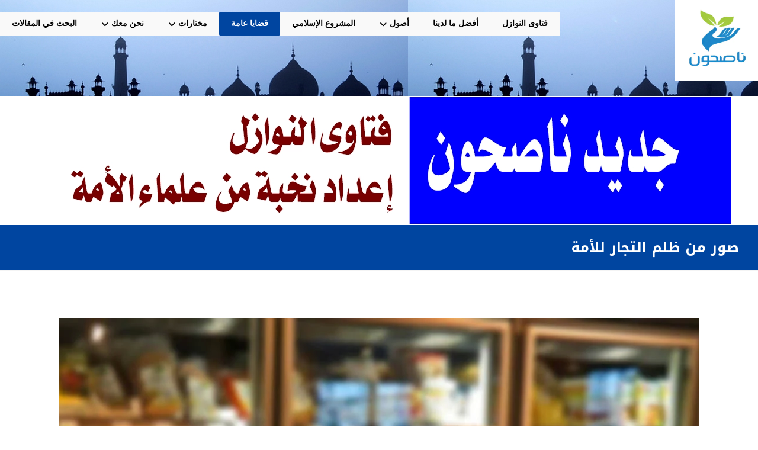

--- FILE ---
content_type: text/html; charset=UTF-8
request_url: https://nasehoon.org/%D8%B5%D9%88%D8%B1-%D9%85%D9%86-%D8%B8%D9%84%D9%85-%D8%A7%D9%84%D8%AA%D8%AC%D8%A7%D8%B1-%D9%84%D9%84%D8%A3%D9%85%D8%A9/
body_size: 34862
content:
<!DOCTYPE html>
				<html dir="rtl" lang="ar" prefix="og: https://ogp.me/ns#">
				<head>

					<meta http-equiv="Content-Type" content="text/html; charset=UTF-8"/>

					<meta name="viewport" content="width=device-width, initial-scale=1.0, minimum-scale=1.0"/>
                                    <link href="https://nasehoon.org/wp-content/plugins/gpt3-ai-content-generator-premium/public/css/wpaicg-rtl.css" type="text/css" rel="stylesheet" />
            
<!-- تحسين محرك البحث بواسطة رانك ماث - https://rankmath.com/ -->
<title>صور من ظلم التجار للأمة - ناصحون</title>
<meta name="description" content="لما ظهر في زماننا اليوم من أنواع التجارات والبضائع المختلفة الشيء الكثير، ظهرت كثير من المخالفات الشرعية في محيط التجار والسماسرة مما كان له الأثر السيء في ظلم الأمة في جوانب متعددة من حياتها."/>
<meta name="robots" content="follow, index, max-snippet:-1, max-video-preview:-1, max-image-preview:large"/>
<link rel="canonical" href="https://nasehoon.org/%d8%b5%d9%88%d8%b1-%d9%85%d9%86-%d8%b8%d9%84%d9%85-%d8%a7%d9%84%d8%aa%d8%ac%d8%a7%d8%b1-%d9%84%d9%84%d8%a3%d9%85%d8%a9/" />
<meta property="og:locale" content="ar_AR" />
<meta property="og:type" content="article" />
<meta property="og:title" content="صور من ظلم التجار للأمة - ناصحون" />
<meta property="og:description" content="لما ظهر في زماننا اليوم من أنواع التجارات والبضائع المختلفة الشيء الكثير، ظهرت كثير من المخالفات الشرعية في محيط التجار والسماسرة مما كان له الأثر السيء في ظلم الأمة في جوانب متعددة من حياتها." />
<meta property="og:url" content="https://nasehoon.org/%d8%b5%d9%88%d8%b1-%d9%85%d9%86-%d8%b8%d9%84%d9%85-%d8%a7%d9%84%d8%aa%d8%ac%d8%a7%d8%b1-%d9%84%d9%84%d8%a3%d9%85%d8%a9/" />
<meta property="og:site_name" content="ناصحون" />
<meta property="article:publisher" content="http://fb.me/nasehoona" />
<meta property="article:tag" content="خطورة الظلم" />
<meta property="article:tag" content="صور من ظلم العباد" />
<meta property="article:tag" content="ظلم الأمة في أموالها" />
<meta property="article:tag" content="ظلم التجار" />
<meta property="article:section" content="قضايا عامة" />
<meta property="og:image" content="https://nasehoon.org/wp-content/uploads/2022/12/ظلم-التجار.png" />
<meta property="og:image:secure_url" content="https://nasehoon.org/wp-content/uploads/2022/12/ظلم-التجار.png" />
<meta property="og:image:width" content="1080" />
<meta property="og:image:height" content="1080" />
<meta property="og:image:alt" content="صور من ظلم التجار للأمة" />
<meta property="og:image:type" content="image/png" />
<meta property="article:published_time" content="2022-12-25T07:00:16+03:00" />
<meta name="twitter:card" content="summary_large_image" />
<meta name="twitter:title" content="صور من ظلم التجار للأمة - ناصحون" />
<meta name="twitter:description" content="لما ظهر في زماننا اليوم من أنواع التجارات والبضائع المختلفة الشيء الكثير، ظهرت كثير من المخالفات الشرعية في محيط التجار والسماسرة مما كان له الأثر السيء في ظلم الأمة في جوانب متعددة من حياتها." />
<meta name="twitter:site" content="@nasehoona" />
<meta name="twitter:creator" content="@nasehoona" />
<meta name="twitter:image" content="https://nasehoon.org/wp-content/uploads/2022/12/ظلم-التجار.png" />
<script type="application/ld+json" class="rank-math-schema">{"@context":"https://schema.org","@graph":[{"@type":["Organization","Person"],"@id":"https://nasehoon.org/#person","name":"\u0646\u0627\u0635\u062d\u0648\u0646","url":"https://nasehoon.org","sameAs":["http://fb.me/nasehoona","https://twitter.com/nasehoona"],"logo":{"@type":"ImageObject","@id":"https://nasehoon.org/#logo","url":"https://nasehoon.org/wp-content/uploads/2018/01/Nasehoon-Logo-Final-200x200.png","contentUrl":"https://nasehoon.org/wp-content/uploads/2018/01/Nasehoon-Logo-Final-200x200.png","caption":"\u0646\u0627\u0635\u062d\u0648\u0646","inLanguage":"ar","width":"200","height":"200"},"image":{"@id":"https://nasehoon.org/#logo"}},{"@type":"WebSite","@id":"https://nasehoon.org/#website","url":"https://nasehoon.org","name":"\u0646\u0627\u0635\u062d\u0648\u0646","publisher":{"@id":"https://nasehoon.org/#person"},"inLanguage":"ar"},{"@type":"ImageObject","@id":"https://nasehoon.org/wp-content/uploads/2022/12/\u0638\u0644\u0645-\u0627\u0644\u062a\u062c\u0627\u0631.png","url":"https://nasehoon.org/wp-content/uploads/2022/12/\u0638\u0644\u0645-\u0627\u0644\u062a\u062c\u0627\u0631.png","width":"1080","height":"1080","inLanguage":"ar"},{"@type":"WebPage","@id":"https://nasehoon.org/%d8%b5%d9%88%d8%b1-%d9%85%d9%86-%d8%b8%d9%84%d9%85-%d8%a7%d9%84%d8%aa%d8%ac%d8%a7%d8%b1-%d9%84%d9%84%d8%a3%d9%85%d8%a9/#webpage","url":"https://nasehoon.org/%d8%b5%d9%88%d8%b1-%d9%85%d9%86-%d8%b8%d9%84%d9%85-%d8%a7%d9%84%d8%aa%d8%ac%d8%a7%d8%b1-%d9%84%d9%84%d8%a3%d9%85%d8%a9/","name":"\u0635\u0648\u0631 \u0645\u0646 \u0638\u0644\u0645 \u0627\u0644\u062a\u062c\u0627\u0631 \u0644\u0644\u0623\u0645\u0629 - \u0646\u0627\u0635\u062d\u0648\u0646","datePublished":"2022-12-25T07:00:16+03:00","dateModified":"2022-12-25T07:00:16+03:00","isPartOf":{"@id":"https://nasehoon.org/#website"},"primaryImageOfPage":{"@id":"https://nasehoon.org/wp-content/uploads/2022/12/\u0638\u0644\u0645-\u0627\u0644\u062a\u062c\u0627\u0631.png"},"inLanguage":"ar"},{"@type":"Person","@id":"https://nasehoon.org/author/nasehoon/","name":"\u0646\u0627\u0635\u062d\u0648\u0646","url":"https://nasehoon.org/author/nasehoon/","image":{"@type":"ImageObject","@id":"https://secure.gravatar.com/avatar/8e22a420020a6348399bd48e2e0f439417a91716d1c4d81aea1414418f7a7104?s=96&amp;d=retro&amp;r=g","url":"https://secure.gravatar.com/avatar/8e22a420020a6348399bd48e2e0f439417a91716d1c4d81aea1414418f7a7104?s=96&amp;d=retro&amp;r=g","caption":"\u0646\u0627\u0635\u062d\u0648\u0646","inLanguage":"ar"}},{"@type":"BlogPosting","headline":"\u0635\u0648\u0631 \u0645\u0646 \u0638\u0644\u0645 \u0627\u0644\u062a\u062c\u0627\u0631 \u0644\u0644\u0623\u0645\u0629 - \u0646\u0627\u0635\u062d\u0648\u0646","datePublished":"2022-12-25T07:00:16+03:00","dateModified":"2022-12-25T07:00:16+03:00","author":{"@id":"https://nasehoon.org/author/nasehoon/","name":"\u0646\u0627\u0635\u062d\u0648\u0646"},"publisher":{"@id":"https://nasehoon.org/#person"},"description":"\u0644\u0645\u0627 \u0638\u0647\u0631 \u0641\u064a \u0632\u0645\u0627\u0646\u0646\u0627 \u0627\u0644\u064a\u0648\u0645 \u0645\u0646 \u0623\u0646\u0648\u0627\u0639 \u0627\u0644\u062a\u062c\u0627\u0631\u0627\u062a \u0648\u0627\u0644\u0628\u0636\u0627\u0626\u0639 \u0627\u0644\u0645\u062e\u062a\u0644\u0641\u0629 \u0627\u0644\u0634\u064a\u0621 \u0627\u0644\u0643\u062b\u064a\u0631\u060c \u0638\u0647\u0631\u062a \u0643\u062b\u064a\u0631 \u0645\u0646 \u0627\u0644\u0645\u062e\u0627\u0644\u0641\u0627\u062a \u0627\u0644\u0634\u0631\u0639\u064a\u0629 \u0641\u064a \u0645\u062d\u064a\u0637 \u0627\u0644\u062a\u062c\u0627\u0631 \u0648\u0627\u0644\u0633\u0645\u0627\u0633\u0631\u0629 \u0645\u0645\u0627 \u0643\u0627\u0646 \u0644\u0647 \u0627\u0644\u0623\u062b\u0631 \u0627\u0644\u0633\u064a\u0621 \u0641\u064a \u0638\u0644\u0645 \u0627\u0644\u0623\u0645\u0629 \u0641\u064a \u062c\u0648\u0627\u0646\u0628 \u0645\u062a\u0639\u062f\u062f\u0629 \u0645\u0646 \u062d\u064a\u0627\u062a\u0647\u0627.","name":"\u0635\u0648\u0631 \u0645\u0646 \u0638\u0644\u0645 \u0627\u0644\u062a\u062c\u0627\u0631 \u0644\u0644\u0623\u0645\u0629 - \u0646\u0627\u0635\u062d\u0648\u0646","@id":"https://nasehoon.org/%d8%b5%d9%88%d8%b1-%d9%85%d9%86-%d8%b8%d9%84%d9%85-%d8%a7%d9%84%d8%aa%d8%ac%d8%a7%d8%b1-%d9%84%d9%84%d8%a3%d9%85%d8%a9/#richSnippet","isPartOf":{"@id":"https://nasehoon.org/%d8%b5%d9%88%d8%b1-%d9%85%d9%86-%d8%b8%d9%84%d9%85-%d8%a7%d9%84%d8%aa%d8%ac%d8%a7%d8%b1-%d9%84%d9%84%d8%a3%d9%85%d8%a9/#webpage"},"image":{"@id":"https://nasehoon.org/wp-content/uploads/2022/12/\u0638\u0644\u0645-\u0627\u0644\u062a\u062c\u0627\u0631.png"},"inLanguage":"ar","mainEntityOfPage":{"@id":"https://nasehoon.org/%d8%b5%d9%88%d8%b1-%d9%85%d9%86-%d8%b8%d9%84%d9%85-%d8%a7%d9%84%d8%aa%d8%ac%d8%a7%d8%b1-%d9%84%d9%84%d8%a3%d9%85%d8%a9/#webpage"}}]}</script>
<!-- /إضافة تحسين محركات البحث لووردبريس Rank Math -->

<link rel='dns-prefetch' href='//www.googletagmanager.com' />
<link rel='dns-prefetch' href='//fonts.googleapis.com' />
<link rel="alternate" type="application/rss+xml" title="ناصحون &laquo; الخلاصة" href="https://nasehoon.org/feed/" />
<link rel="alternate" type="application/rss+xml" title="ناصحون &laquo; خلاصة التعليقات" href="https://nasehoon.org/comments/feed/" />
<link rel="alternate" title="oEmbed (JSON)" type="application/json+oembed" href="https://nasehoon.org/wp-json/oembed/1.0/embed?url=https%3A%2F%2Fnasehoon.org%2F%25d8%25b5%25d9%2588%25d8%25b1-%25d9%2585%25d9%2586-%25d8%25b8%25d9%2584%25d9%2585-%25d8%25a7%25d9%2584%25d8%25aa%25d8%25ac%25d8%25a7%25d8%25b1-%25d9%2584%25d9%2584%25d8%25a3%25d9%2585%25d8%25a9%2F" />
<link rel="alternate" title="oEmbed (XML)" type="text/xml+oembed" href="https://nasehoon.org/wp-json/oembed/1.0/embed?url=https%3A%2F%2Fnasehoon.org%2F%25d8%25b5%25d9%2588%25d8%25b1-%25d9%2585%25d9%2586-%25d8%25b8%25d9%2584%25d9%2585-%25d8%25a7%25d9%2584%25d8%25aa%25d8%25ac%25d8%25a7%25d8%25b1-%25d9%2584%25d9%2584%25d8%25a3%25d9%2585%25d8%25a9%2F&#038;format=xml" />
<style id='wp-img-auto-sizes-contain-inline-css'>
img:is([sizes=auto i],[sizes^="auto," i]){contain-intrinsic-size:3000px 1500px}
/*# sourceURL=wp-img-auto-sizes-contain-inline-css */
</style>

<link rel='stylesheet' id='wp-block-library-rtl-css' href='https://nasehoon.org/wp-includes/css/dist/block-library/style-rtl.min.css?ver=a098c720a669afe47770b9710b0dc965' media='all' />
<style id='wp-block-library-theme-inline-css'>
.wp-block-audio :where(figcaption){color:#555;font-size:13px;text-align:center}.is-dark-theme .wp-block-audio :where(figcaption){color:#ffffffa6}.wp-block-audio{margin:0 0 1em}.wp-block-code{border:1px solid #ccc;border-radius:4px;font-family:Menlo,Consolas,monaco,monospace;padding:.8em 1em}.wp-block-embed :where(figcaption){color:#555;font-size:13px;text-align:center}.is-dark-theme .wp-block-embed :where(figcaption){color:#ffffffa6}.wp-block-embed{margin:0 0 1em}.blocks-gallery-caption{color:#555;font-size:13px;text-align:center}.is-dark-theme .blocks-gallery-caption{color:#ffffffa6}:root :where(.wp-block-image figcaption){color:#555;font-size:13px;text-align:center}.is-dark-theme :root :where(.wp-block-image figcaption){color:#ffffffa6}.wp-block-image{margin:0 0 1em}.wp-block-pullquote{border-bottom:4px solid;border-top:4px solid;color:currentColor;margin-bottom:1.75em}.wp-block-pullquote :where(cite),.wp-block-pullquote :where(footer),.wp-block-pullquote__citation{color:currentColor;font-size:.8125em;font-style:normal;text-transform:uppercase}.wp-block-quote{border-left:.25em solid;margin:0 0 1.75em;padding-left:1em}.wp-block-quote cite,.wp-block-quote footer{color:currentColor;font-size:.8125em;font-style:normal;position:relative}.wp-block-quote:where(.has-text-align-right){border-left:none;border-right:.25em solid;padding-left:0;padding-right:1em}.wp-block-quote:where(.has-text-align-center){border:none;padding-left:0}.wp-block-quote.is-large,.wp-block-quote.is-style-large,.wp-block-quote:where(.is-style-plain){border:none}.wp-block-search .wp-block-search__label{font-weight:700}.wp-block-search__button{border:1px solid #ccc;padding:.375em .625em}:where(.wp-block-group.has-background){padding:1.25em 2.375em}.wp-block-separator.has-css-opacity{opacity:.4}.wp-block-separator{border:none;border-bottom:2px solid;margin-left:auto;margin-right:auto}.wp-block-separator.has-alpha-channel-opacity{opacity:1}.wp-block-separator:not(.is-style-wide):not(.is-style-dots){width:100px}.wp-block-separator.has-background:not(.is-style-dots){border-bottom:none;height:1px}.wp-block-separator.has-background:not(.is-style-wide):not(.is-style-dots){height:2px}.wp-block-table{margin:0 0 1em}.wp-block-table td,.wp-block-table th{word-break:normal}.wp-block-table :where(figcaption){color:#555;font-size:13px;text-align:center}.is-dark-theme .wp-block-table :where(figcaption){color:#ffffffa6}.wp-block-video :where(figcaption){color:#555;font-size:13px;text-align:center}.is-dark-theme .wp-block-video :where(figcaption){color:#ffffffa6}.wp-block-video{margin:0 0 1em}:root :where(.wp-block-template-part.has-background){margin-bottom:0;margin-top:0;padding:1.25em 2.375em}
/*# sourceURL=/wp-includes/css/dist/block-library/theme.min.css */
</style>
<style id='classic-theme-styles-inline-css'>
/*! This file is auto-generated */
.wp-block-button__link{color:#fff;background-color:#32373c;border-radius:9999px;box-shadow:none;text-decoration:none;padding:calc(.667em + 2px) calc(1.333em + 2px);font-size:1.125em}.wp-block-file__button{background:#32373c;color:#fff;text-decoration:none}
/*# sourceURL=/wp-includes/css/classic-themes.min.css */
</style>
<link rel='stylesheet' id='codevz-blocks-css' href='https://nasehoon.org/wp-content/themes/xtra/assets/css/blocks.css?ver=a098c720a669afe47770b9710b0dc965' media='all' />
<style id='global-styles-inline-css'>
:root{--wp--preset--aspect-ratio--square: 1;--wp--preset--aspect-ratio--4-3: 4/3;--wp--preset--aspect-ratio--3-4: 3/4;--wp--preset--aspect-ratio--3-2: 3/2;--wp--preset--aspect-ratio--2-3: 2/3;--wp--preset--aspect-ratio--16-9: 16/9;--wp--preset--aspect-ratio--9-16: 9/16;--wp--preset--color--black: #000000;--wp--preset--color--cyan-bluish-gray: #abb8c3;--wp--preset--color--white: #ffffff;--wp--preset--color--pale-pink: #f78da7;--wp--preset--color--vivid-red: #cf2e2e;--wp--preset--color--luminous-vivid-orange: #ff6900;--wp--preset--color--luminous-vivid-amber: #fcb900;--wp--preset--color--light-green-cyan: #7bdcb5;--wp--preset--color--vivid-green-cyan: #00d084;--wp--preset--color--pale-cyan-blue: #8ed1fc;--wp--preset--color--vivid-cyan-blue: #0693e3;--wp--preset--color--vivid-purple: #9b51e0;--wp--preset--gradient--vivid-cyan-blue-to-vivid-purple: linear-gradient(135deg,rgb(6,147,227) 0%,rgb(155,81,224) 100%);--wp--preset--gradient--light-green-cyan-to-vivid-green-cyan: linear-gradient(135deg,rgb(122,220,180) 0%,rgb(0,208,130) 100%);--wp--preset--gradient--luminous-vivid-amber-to-luminous-vivid-orange: linear-gradient(135deg,rgb(252,185,0) 0%,rgb(255,105,0) 100%);--wp--preset--gradient--luminous-vivid-orange-to-vivid-red: linear-gradient(135deg,rgb(255,105,0) 0%,rgb(207,46,46) 100%);--wp--preset--gradient--very-light-gray-to-cyan-bluish-gray: linear-gradient(135deg,rgb(238,238,238) 0%,rgb(169,184,195) 100%);--wp--preset--gradient--cool-to-warm-spectrum: linear-gradient(135deg,rgb(74,234,220) 0%,rgb(151,120,209) 20%,rgb(207,42,186) 40%,rgb(238,44,130) 60%,rgb(251,105,98) 80%,rgb(254,248,76) 100%);--wp--preset--gradient--blush-light-purple: linear-gradient(135deg,rgb(255,206,236) 0%,rgb(152,150,240) 100%);--wp--preset--gradient--blush-bordeaux: linear-gradient(135deg,rgb(254,205,165) 0%,rgb(254,45,45) 50%,rgb(107,0,62) 100%);--wp--preset--gradient--luminous-dusk: linear-gradient(135deg,rgb(255,203,112) 0%,rgb(199,81,192) 50%,rgb(65,88,208) 100%);--wp--preset--gradient--pale-ocean: linear-gradient(135deg,rgb(255,245,203) 0%,rgb(182,227,212) 50%,rgb(51,167,181) 100%);--wp--preset--gradient--electric-grass: linear-gradient(135deg,rgb(202,248,128) 0%,rgb(113,206,126) 100%);--wp--preset--gradient--midnight: linear-gradient(135deg,rgb(2,3,129) 0%,rgb(40,116,252) 100%);--wp--preset--font-size--small: 13px;--wp--preset--font-size--medium: 20px;--wp--preset--font-size--large: 36px;--wp--preset--font-size--x-large: 42px;--wp--preset--spacing--20: 0.44rem;--wp--preset--spacing--30: 0.67rem;--wp--preset--spacing--40: 1rem;--wp--preset--spacing--50: 1.5rem;--wp--preset--spacing--60: 2.25rem;--wp--preset--spacing--70: 3.38rem;--wp--preset--spacing--80: 5.06rem;--wp--preset--shadow--natural: 6px 6px 9px rgba(0, 0, 0, 0.2);--wp--preset--shadow--deep: 12px 12px 50px rgba(0, 0, 0, 0.4);--wp--preset--shadow--sharp: 6px 6px 0px rgba(0, 0, 0, 0.2);--wp--preset--shadow--outlined: 6px 6px 0px -3px rgb(255, 255, 255), 6px 6px rgb(0, 0, 0);--wp--preset--shadow--crisp: 6px 6px 0px rgb(0, 0, 0);}:where(.is-layout-flex){gap: 0.5em;}:where(.is-layout-grid){gap: 0.5em;}body .is-layout-flex{display: flex;}.is-layout-flex{flex-wrap: wrap;align-items: center;}.is-layout-flex > :is(*, div){margin: 0;}body .is-layout-grid{display: grid;}.is-layout-grid > :is(*, div){margin: 0;}:where(.wp-block-columns.is-layout-flex){gap: 2em;}:where(.wp-block-columns.is-layout-grid){gap: 2em;}:where(.wp-block-post-template.is-layout-flex){gap: 1.25em;}:where(.wp-block-post-template.is-layout-grid){gap: 1.25em;}.has-black-color{color: var(--wp--preset--color--black) !important;}.has-cyan-bluish-gray-color{color: var(--wp--preset--color--cyan-bluish-gray) !important;}.has-white-color{color: var(--wp--preset--color--white) !important;}.has-pale-pink-color{color: var(--wp--preset--color--pale-pink) !important;}.has-vivid-red-color{color: var(--wp--preset--color--vivid-red) !important;}.has-luminous-vivid-orange-color{color: var(--wp--preset--color--luminous-vivid-orange) !important;}.has-luminous-vivid-amber-color{color: var(--wp--preset--color--luminous-vivid-amber) !important;}.has-light-green-cyan-color{color: var(--wp--preset--color--light-green-cyan) !important;}.has-vivid-green-cyan-color{color: var(--wp--preset--color--vivid-green-cyan) !important;}.has-pale-cyan-blue-color{color: var(--wp--preset--color--pale-cyan-blue) !important;}.has-vivid-cyan-blue-color{color: var(--wp--preset--color--vivid-cyan-blue) !important;}.has-vivid-purple-color{color: var(--wp--preset--color--vivid-purple) !important;}.has-black-background-color{background-color: var(--wp--preset--color--black) !important;}.has-cyan-bluish-gray-background-color{background-color: var(--wp--preset--color--cyan-bluish-gray) !important;}.has-white-background-color{background-color: var(--wp--preset--color--white) !important;}.has-pale-pink-background-color{background-color: var(--wp--preset--color--pale-pink) !important;}.has-vivid-red-background-color{background-color: var(--wp--preset--color--vivid-red) !important;}.has-luminous-vivid-orange-background-color{background-color: var(--wp--preset--color--luminous-vivid-orange) !important;}.has-luminous-vivid-amber-background-color{background-color: var(--wp--preset--color--luminous-vivid-amber) !important;}.has-light-green-cyan-background-color{background-color: var(--wp--preset--color--light-green-cyan) !important;}.has-vivid-green-cyan-background-color{background-color: var(--wp--preset--color--vivid-green-cyan) !important;}.has-pale-cyan-blue-background-color{background-color: var(--wp--preset--color--pale-cyan-blue) !important;}.has-vivid-cyan-blue-background-color{background-color: var(--wp--preset--color--vivid-cyan-blue) !important;}.has-vivid-purple-background-color{background-color: var(--wp--preset--color--vivid-purple) !important;}.has-black-border-color{border-color: var(--wp--preset--color--black) !important;}.has-cyan-bluish-gray-border-color{border-color: var(--wp--preset--color--cyan-bluish-gray) !important;}.has-white-border-color{border-color: var(--wp--preset--color--white) !important;}.has-pale-pink-border-color{border-color: var(--wp--preset--color--pale-pink) !important;}.has-vivid-red-border-color{border-color: var(--wp--preset--color--vivid-red) !important;}.has-luminous-vivid-orange-border-color{border-color: var(--wp--preset--color--luminous-vivid-orange) !important;}.has-luminous-vivid-amber-border-color{border-color: var(--wp--preset--color--luminous-vivid-amber) !important;}.has-light-green-cyan-border-color{border-color: var(--wp--preset--color--light-green-cyan) !important;}.has-vivid-green-cyan-border-color{border-color: var(--wp--preset--color--vivid-green-cyan) !important;}.has-pale-cyan-blue-border-color{border-color: var(--wp--preset--color--pale-cyan-blue) !important;}.has-vivid-cyan-blue-border-color{border-color: var(--wp--preset--color--vivid-cyan-blue) !important;}.has-vivid-purple-border-color{border-color: var(--wp--preset--color--vivid-purple) !important;}.has-vivid-cyan-blue-to-vivid-purple-gradient-background{background: var(--wp--preset--gradient--vivid-cyan-blue-to-vivid-purple) !important;}.has-light-green-cyan-to-vivid-green-cyan-gradient-background{background: var(--wp--preset--gradient--light-green-cyan-to-vivid-green-cyan) !important;}.has-luminous-vivid-amber-to-luminous-vivid-orange-gradient-background{background: var(--wp--preset--gradient--luminous-vivid-amber-to-luminous-vivid-orange) !important;}.has-luminous-vivid-orange-to-vivid-red-gradient-background{background: var(--wp--preset--gradient--luminous-vivid-orange-to-vivid-red) !important;}.has-very-light-gray-to-cyan-bluish-gray-gradient-background{background: var(--wp--preset--gradient--very-light-gray-to-cyan-bluish-gray) !important;}.has-cool-to-warm-spectrum-gradient-background{background: var(--wp--preset--gradient--cool-to-warm-spectrum) !important;}.has-blush-light-purple-gradient-background{background: var(--wp--preset--gradient--blush-light-purple) !important;}.has-blush-bordeaux-gradient-background{background: var(--wp--preset--gradient--blush-bordeaux) !important;}.has-luminous-dusk-gradient-background{background: var(--wp--preset--gradient--luminous-dusk) !important;}.has-pale-ocean-gradient-background{background: var(--wp--preset--gradient--pale-ocean) !important;}.has-electric-grass-gradient-background{background: var(--wp--preset--gradient--electric-grass) !important;}.has-midnight-gradient-background{background: var(--wp--preset--gradient--midnight) !important;}.has-small-font-size{font-size: var(--wp--preset--font-size--small) !important;}.has-medium-font-size{font-size: var(--wp--preset--font-size--medium) !important;}.has-large-font-size{font-size: var(--wp--preset--font-size--large) !important;}.has-x-large-font-size{font-size: var(--wp--preset--font-size--x-large) !important;}
:where(.wp-block-post-template.is-layout-flex){gap: 1.25em;}:where(.wp-block-post-template.is-layout-grid){gap: 1.25em;}
:where(.wp-block-term-template.is-layout-flex){gap: 1.25em;}:where(.wp-block-term-template.is-layout-grid){gap: 1.25em;}
:where(.wp-block-columns.is-layout-flex){gap: 2em;}:where(.wp-block-columns.is-layout-grid){gap: 2em;}
:root :where(.wp-block-pullquote){font-size: 1.5em;line-height: 1.6;}
/*# sourceURL=global-styles-inline-css */
</style>
<link rel='stylesheet' id='cz-icons-pack-css' href='https://nasehoon.org/wp-content/plugins/codevz-plus/admin/fields/codevz_fields/icons/czicons.css?ver=5.2' media='all' />
<link rel='stylesheet' id='contact-form-7-css' href='https://nasehoon.org/wp-content/plugins/contact-form-7/includes/css/styles.css?ver=6.1.4' media='all' />
<link rel='stylesheet' id='contact-form-7-rtl-css' href='https://nasehoon.org/wp-content/plugins/contact-form-7/includes/css/styles-rtl.css?ver=6.1.4' media='all' />
<link rel='stylesheet' id='wp-ai-content-generator-css' href='https://nasehoon.org/wp-content/plugins/gpt3-ai-content-generator-premium/public/css/wp-ai-content-generator-public.css?ver=1.9.14' media='all' />
<link rel='stylesheet' id='slidingmessages-css' href='https://nasehoon.org/wp-content/plugins/slidingmessages/assets/css/slidingmessages.min.css?ver=3.0.1' media='all' />
<link rel='stylesheet' id='fontawesome-css' href='https://nasehoon.org/wp-content/plugins/slidingmessages/assets/css/font-awesome.min.css?ver=3.0.1' media='all' />
<link rel='stylesheet' id='table-sorter-custom-css-css' href='https://nasehoon.org/wp-content/plugins/table-sorter/wp-style.css?ver=a098c720a669afe47770b9710b0dc965' media='all' />
<link rel='stylesheet' id='uaf_client_css-css' href='https://nasehoon.org/wp-content/uploads/useanyfont/uaf.css?ver=1767811740' media='all' />
<link rel='stylesheet' id='ez-toc-css' href='https://nasehoon.org/wp-content/plugins/easy-table-of-contents/assets/css/screen.min.css?ver=2.0.80' media='all' />
<style id='ez-toc-inline-css'>
div#ez-toc-container .ez-toc-title {font-size: 120%;}div#ez-toc-container .ez-toc-title {font-weight: 500;}div#ez-toc-container ul li , div#ez-toc-container ul li a {font-size: 95%;}div#ez-toc-container ul li , div#ez-toc-container ul li a {font-weight: 500;}div#ez-toc-container nav ul ul li {font-size: 90%;}.ez-toc-box-title {font-weight: bold; margin-bottom: 10px; text-align: center; text-transform: uppercase; letter-spacing: 1px; color: #666; padding-bottom: 5px;position:absolute;top:-4%;left:5%;background-color: inherit;transition: top 0.3s ease;}.ez-toc-box-title.toc-closed {top:-25%;}
/*# sourceURL=ez-toc-inline-css */
</style>
<link rel='stylesheet' id='codevz-css' href='https://nasehoon.org/wp-content/themes/xtra/assets/css/core.css?ver=5.2' media='all' />
<link rel='stylesheet' id='codevz-laptop-css' href='https://nasehoon.org/wp-content/themes/xtra/assets/css/core-laptop.css?ver=5.2' media='screen and (max-width: 1024px)' />
<link rel='stylesheet' id='codevz-tablet-css' href='https://nasehoon.org/wp-content/themes/xtra/assets/css/core-tablet.css?ver=5.2' media='screen and (max-width: 768px)' />
<link rel='stylesheet' id='codevz-mobile-css' href='https://nasehoon.org/wp-content/themes/xtra/assets/css/core-mobile.css?ver=5.2' media='screen and (max-width: 480px)' />
<link rel='stylesheet' id='codevz-rtl-css' href='https://nasehoon.org/wp-content/themes/xtra/assets/css/core.rtl.css?ver=5.2' media='all' />
<link rel='stylesheet' id='codevz-single-css' href='https://nasehoon.org/wp-content/themes/xtra/assets/css/single.css?ver=5.2' media='all' />
<link rel='stylesheet' id='codevz-single-rtl-css' href='https://nasehoon.org/wp-content/themes/xtra/assets/css/single.rtl.css?ver=5.2' media='all' />
<link rel='stylesheet' id='google-font-noto-kufi-arabic-css' href='https://fonts.googleapis.com/css?family=Noto+Kufi+Arabic%3A300%2C400%2C700&#038;ver=a098c720a669afe47770b9710b0dc965' media='all' />
<link rel='stylesheet' id='google-font-noto-sans-arabic-css' href='https://fonts.googleapis.com/css?family=Noto+Sans+Arabic%3A300%2C400%2C700&#038;ver=a098c720a669afe47770b9710b0dc965' media='all' />
<link rel='stylesheet' id='google-font-ibm-plex-sans-arabic-css' href='https://fonts.googleapis.com/css?family=IBM+Plex+Sans+Arabic%3A300%2C400%2C700&#038;ver=a098c720a669afe47770b9710b0dc965' media='all' />
<link rel='stylesheet' id='google-font-open-sans-css' href='https://fonts.googleapis.com/css?family=Open+Sans%3A300%2C400%2C700&#038;ver=a098c720a669afe47770b9710b0dc965' media='all' />
<link rel='stylesheet' id='wpdreams-asl-basic-css' href='https://nasehoon.org/wp-content/plugins/ajax-search-lite/css/style.basic.css?ver=4.13.4' media='all' />
<style id='wpdreams-asl-basic-inline-css'>

					div[id*='ajaxsearchlitesettings'].searchsettings .asl_option_inner label {
						font-size: 0px !important;
						color: rgba(0, 0, 0, 0);
					}
					div[id*='ajaxsearchlitesettings'].searchsettings .asl_option_inner label:after {
						font-size: 11px !important;
						position: absolute;
						top: 0;
						left: 0;
						z-index: 1;
					}
					.asl_w_container {
						width: 200%;
						margin: 0px 0px 0px 0px;
						min-width: 200px;
					}
					div[id*='ajaxsearchlite'].asl_m {
						width: 100%;
					}
					div[id*='ajaxsearchliteres'].wpdreams_asl_results div.resdrg span.highlighted {
						font-weight: bold;
						color: rgba(217, 49, 43, 1);
						background-color: rgba(238, 238, 238, 1);
					}
					div[id*='ajaxsearchliteres'].wpdreams_asl_results .results img.asl_image {
						width: 70px;
						height: 70px;
						object-fit: cover;
					}
					div[id*='ajaxsearchlite'].asl_r .results {
						max-height: none;
					}
					div[id*='ajaxsearchlite'].asl_r {
						position: absolute;
					}
				
						div.asl_m.asl_w {
							border:1px none rgb(0, 0, 0) !important;border-radius:0px 0px 0px 0px !important;
							box-shadow: none !important;
						}
						div.asl_m.asl_w .probox {border: none !important;}
					
						div.asl_r.asl_w.vertical .results .item::after {
							display: block;
							position: absolute;
							bottom: 0;
							content: '';
							height: 1px;
							width: 100%;
							background: #D8D8D8;
						}
						div.asl_r.asl_w.vertical .results .item.asl_last_item::after {
							display: none;
						}
					
						@media only screen and (min-width: 641px) and (max-width: 1024px) {
							.asl_w_container {
								width: 100% !important;
							}
						}
					
						@media only screen and (max-width: 640px) {
							.asl_w_container {
								width: auto !important;
							}
						}
					body span.asl_single_highlighted {
						display: inline !important;
						color: rgba(217, 49, 43, 1) !important;
						background-color: rgba(238, 238, 238, 1) !important;
					}
/*# sourceURL=wpdreams-asl-basic-inline-css */
</style>
<link rel='stylesheet' id='wpdreams-asl-instance-css' href='https://nasehoon.org/wp-content/plugins/ajax-search-lite/css/style-simple-blue.css?ver=4.13.4' media='all' />
<link rel='stylesheet' id='codevz-plus-share-css' href='https://nasehoon.org/wp-content/plugins/codevz-plus/assets/css/share.css?ver=5.2' media='all' />
<link rel='stylesheet' id='codevz-plus-css' href='https://nasehoon.org/wp-content/plugins/codevz-plus/assets/css/codevzplus.css?ver=5.2' media='all' />
<link rel='stylesheet' id='cz_carousel-css' href='https://nasehoon.org/wp-content/plugins/codevz-plus/wpbakery/assets/css/carousel.css?ver=5.2' media='all' />
<link rel='stylesheet' id='codevz-plus-tablet-css' href='https://nasehoon.org/wp-content/plugins/codevz-plus/assets/css/codevzplus-tablet.css?ver=5.2' media='screen and (max-width: 768px)' />
<link rel='stylesheet' id='codevz-plus-mobile-css' href='https://nasehoon.org/wp-content/plugins/codevz-plus/assets/css/codevzplus-mobile.css?ver=5.2' media='screen and (max-width: 480px)' />
<link rel='stylesheet' id='xtra-elementor-front-css' href='https://nasehoon.org/wp-content/plugins/codevz-plus/assets/css/elementor.css?ver=5.2' media='all' />
<link rel='stylesheet' id='font-awesome-shims-css' href='https://nasehoon.org/wp-content/plugins/codevz-plus/admin/assets/css/font-awesome/css/v4-shims.min.css?ver=6.4.2' media='all' />
<link rel='stylesheet' id='font-awesome-css' href='https://nasehoon.org/wp-content/plugins/codevz-plus/admin/assets/css/font-awesome/css/all.min.css?ver=6.4.2' media='all' />
<style id='block-visibility-screen-size-styles-inline-css'>
/* Large screens (desktops, 992px and up) */
@media ( min-width: 992px ) {
	.block-visibility-hide-large-screen {
		display: none !important;
	}
}

/* Medium screens (tablets, between 768px and 992px) */
@media ( min-width: 768px ) and ( max-width: 991.98px ) {
	.block-visibility-hide-medium-screen {
		display: none !important;
	}
}

/* Small screens (mobile devices, less than 768px) */
@media ( max-width: 767.98px ) {
	.block-visibility-hide-small-screen {
		display: none !important;
	}
}
/*# sourceURL=block-visibility-screen-size-styles-inline-css */
</style>
<script src="https://nasehoon.org/wp-includes/js/jquery/jquery.min.js?ver=3.7.1" id="jquery-core-js"></script>
<script src="https://nasehoon.org/wp-includes/js/jquery/jquery-migrate.min.js?ver=3.4.1" id="jquery-migrate-js"></script>
<script src="https://nasehoon.org/wp-content/plugins/gpt3-ai-content-generator-premium/public/js/wp-ai-content-generator-public.js?ver=1.9.14" id="wp-ai-content-generator-js"></script>
<script src="//nasehoon.org/wp-content/plugins/revslider/sr6/assets/js/rbtools.min.js?ver=6.7.38" async id="tp-tools-js"></script>
<script src="//nasehoon.org/wp-content/plugins/revslider/sr6/assets/js/rs6.min.js?ver=6.7.38" async id="revmin-js"></script>
<script src="https://nasehoon.org/wp-content/plugins/slidingmessages/assets/js/slidingmessages.min.js?ver=3.0.1" id="slidingmessages-js"></script>
<script id="slidingmessages-js-after">
var slidingmarketing = {"on_hide":"all","reshow_after_setup":604800,"reshow_after_setup_timer":"days","hide_mobile":"","hide_mobile_resolution":"0","post_id":27296};
//# sourceURL=slidingmessages-js-after
</script>
<script src="https://nasehoon.org/wp-content/plugins/table-sorter/jquery.tablesorter.min.js?ver=a098c720a669afe47770b9710b0dc965" id="table-sorter-js"></script>
<script src="https://nasehoon.org/wp-content/plugins/table-sorter/jquery.metadata.js?ver=2.2" id="table-sorter-metadata-js"></script>
<script src="https://nasehoon.org/wp-content/plugins/table-sorter/wp-script.js?ver=2.2" id="table-sorter-custom-js-js"></script>

<!-- Google tag (gtag.js) snippet added by Site Kit -->
<!-- Google Analytics snippet added by Site Kit -->
<script src="https://www.googletagmanager.com/gtag/js?id=G-6MKLQZ5LYH" id="google_gtagjs-js" async></script>
<script id="google_gtagjs-js-after">
window.dataLayer = window.dataLayer || [];function gtag(){dataLayer.push(arguments);}
gtag("set","linker",{"domains":["nasehoon.org"]});
gtag("js", new Date());
gtag("set", "developer_id.dZTNiMT", true);
gtag("config", "G-6MKLQZ5LYH", {"googlesitekit_post_categories":"\u0642\u0636\u0627\u064a\u0627 \u0639\u0627\u0645\u0629; \u062a\u0639\u0644\u064a\u0642 \u0639\u0644\u0649 \u0627\u0644\u0623\u062d\u062f\u0627\u062b","googlesitekit_post_date":"20221225"});
//# sourceURL=google_gtagjs-js-after
</script>
<link rel="https://api.w.org/" href="https://nasehoon.org/wp-json/" /><link rel="alternate" title="JSON" type="application/json" href="https://nasehoon.org/wp-json/wp/v2/posts/27296" /><link rel="EditURI" type="application/rsd+xml" title="RSD" href="https://nasehoon.org/xmlrpc.php?rsd" />

<link rel='shortlink' href='https://nasehoon.org/?p=27296' />
<meta name="format-detection" content="telephone=no"><meta name="theme-color" content="#0045a0"><meta name="generator" content="Site Kit by Google 1.170.0" /><!-- Google Tag Manager -->
<script>(function(w,d,s,l,i){w[l]=w[l]||[];w[l].push({'gtm.start':
new Date().getTime(),event:'gtm.js'});var f=d.getElementsByTagName(s)[0],
j=d.createElement(s),dl=l!='dataLayer'?'&l='+l:'';j.async=true;j.src=
'https://www.googletagmanager.com/gtm.js?id='+i+dl;f.parentNode.insertBefore(j,f);
})(window,document,'script','dataLayer','GTM-M6S7DHD');</script>
<!-- End Google Tag Manager -->
<!-- Global site tag (gtag.js) - Google Analytics -->
<script async src="https://www.googletagmanager.com/gtag/js?id=UA-113924429-1"></script>
<script>
  window.dataLayer = window.dataLayer || [];
  function gtag(){dataLayer.push(arguments);}
  gtag('js', new Date());

  gtag('config', 'UA-113924429-1');
</script><style type="text/css">#slidingmessage-5520 .sm-subscribe-submit { color: #079600!important;}#slidingmessage-5520 .sm-subscribe-submit { background-color: #ffffff!important;}#slidingmessage-5520 { background: rgba(129,215,66,0.9);}#slidingmessage-5520 .sm-close a { color: #ffffff; }#slidingmessage-5520 .sm-close a { background-color: #0f0f0f; }#slidingmessage-open-5520 { color: #0f0f0f; }#slidingmessage-open-5520 { background-color: #d9dbd6; }</style>				<link rel="preconnect" href="https://fonts.gstatic.com" crossorigin />
				<link rel="preload" as="style" href="//fonts.googleapis.com/css?family=Open+Sans&display=swap" />
								<link rel="stylesheet" href="//fonts.googleapis.com/css?family=Open+Sans&display=swap" media="all" />
				<meta name="generator" content="Elementor 3.34.1; features: additional_custom_breakpoints; settings: css_print_method-external, google_font-enabled, font_display-auto">
			<style>
				.e-con.e-parent:nth-of-type(n+4):not(.e-lazyloaded):not(.e-no-lazyload),
				.e-con.e-parent:nth-of-type(n+4):not(.e-lazyloaded):not(.e-no-lazyload) * {
					background-image: none !important;
				}
				@media screen and (max-height: 1024px) {
					.e-con.e-parent:nth-of-type(n+3):not(.e-lazyloaded):not(.e-no-lazyload),
					.e-con.e-parent:nth-of-type(n+3):not(.e-lazyloaded):not(.e-no-lazyload) * {
						background-image: none !important;
					}
				}
				@media screen and (max-height: 640px) {
					.e-con.e-parent:nth-of-type(n+2):not(.e-lazyloaded):not(.e-no-lazyload),
					.e-con.e-parent:nth-of-type(n+2):not(.e-lazyloaded):not(.e-no-lazyload) * {
						background-image: none !important;
					}
				}
			</style>
			
<!-- Google Tag Manager snippet added by Site Kit -->
<script>
			( function( w, d, s, l, i ) {
				w[l] = w[l] || [];
				w[l].push( {'gtm.start': new Date().getTime(), event: 'gtm.js'} );
				var f = d.getElementsByTagName( s )[0],
					j = d.createElement( s ), dl = l != 'dataLayer' ? '&l=' + l : '';
				j.async = true;
				j.src = 'https://www.googletagmanager.com/gtm.js?id=' + i + dl;
				f.parentNode.insertBefore( j, f );
			} )( window, document, 'script', 'dataLayer', 'GTM-M6S7DHD' );
			
</script>

<!-- End Google Tag Manager snippet added by Site Kit -->
<meta name="generator" content="Powered by Slider Revolution 6.7.38 - responsive, Mobile-Friendly Slider Plugin for WordPress with comfortable drag and drop interface." />
<link rel="icon" href="https://nasehoon.org/wp-content/uploads/2021/02/logo-150x150.webp" sizes="32x32" />
<link rel="icon" href="https://nasehoon.org/wp-content/uploads/2021/02/logo-300x300.webp" sizes="192x192" />
<link rel="apple-touch-icon" href="https://nasehoon.org/wp-content/uploads/2021/02/logo-300x300.webp" />
<meta name="msapplication-TileImage" content="https://nasehoon.org/wp-content/uploads/2021/02/logo-300x300.webp" />
<style id="codevz-inline-css" data-noptimize>.admin-bar .cz_fixed_top_border{top:32px}.admin-bar i.offcanvas-close {top: 32px}.admin-bar .offcanvas_area, .admin-bar .hidden_top_bar{margin-top: 32px}.admin-bar .header_5,.admin-bar .onSticky{top: 32px}@media screen and (max-width:768px) {.admin-bar .header_5,.admin-bar .onSticky,.admin-bar .cz_fixed_top_border,.admin-bar i.offcanvas-close {top: 46px}.admin-bar .onSticky {top: 0}.admin-bar .offcanvas_area,.admin-bar .offcanvas_area,.admin-bar .hidden_top_bar{margin-top:46px;height:calc(100% - 46px);}}

/* Theme color */a:hover, .sf-menu > .cz.current_menu > a, .sf-menu > .cz .cz.current_menu > a,.sf-menu > .current-menu-parent > a,.comment-text .star-rating span {color: #0045a0} 
form button, .button, #edd-purchase-button, .edd-submit, .edd-submit.button.blue, .edd-submit.button.blue:hover, .edd-submit.button.blue:focus, [type=submit].edd-submit, .sf-menu > .cz > a:before,.sf-menu > .cz > a:before,
.post-password-form input[type="submit"], .wpcf7-submit, .submit_user, 
#commentform #submit, .commentlist li.bypostauthor > .comment-body:after,.commentlist li.comment-author-admin > .comment-body:after, 
 .pagination .current, .pagination > b, .pagination a:hover, .page-numbers .current, .page-numbers a:hover, .pagination .next:hover, 
.pagination .prev:hover, input[type=submit], .sticky:before, .commentlist li.comment-author-admin .fn,
input[type=submit],input[type=button],.cz_header_button,.cz_default_portfolio a,
.cz_readmore, .more-link, a.cz_btn, .cz_highlight_1:after, div.cz_btn  {background-color: #0045a0}
.cs_load_more_doing, div.wpcf7 .wpcf7-form .ajax-loader {border-right-color: #0045a0}
input:focus,textarea:focus,select:focus {border-color: #0045a0 !important}
::selection {background-color: #0045a0;color: #fff}
::-moz-selection {background-color: #0045a0;color: #fff}

/* Dynamic  */.widget{font-family:'Noto Kufi Arabic';background-color:rgba(255,255,255,0.01);margin-bottom:35px;border-style:solid;border-width:1px;border-color:#d8d8d8;border-radius:6px}.widget > .codevz-widget-title, .sidebar_inner .widget_block > div > div > h2{font-size:20px;font-weight:700}.logo > a, .logo > h1, .logo h2{font-size:72px;text-transform:uppercase;padding-top:0px;margin-top:-29px}#menu_header_1 > .cz > a:before{background-size:cover;background-color:#ffeb3b}.header_2{background-image:url(https://nasehoon.org/wp-content/uploads/2025/05/Header_02_250.png)}#menu_header_2 > .cz > a{background-color:#f9f9f9;padding:6px 20px;margin-right:0px;margin-left:0px;border-style:none}#menu_header_2 > .cz > a:hover,#menu_header_2 > .cz:hover > a,#menu_header_2 > .cz.current_menu > a,#menu_header_2 > .current-menu-parent > a{color:#ffffff}#menu_header_2 > .cz > a:before{width:100%;border-width:0px;border-radius:2px;bottom:0px;left:0px}#menu_header_2 .cz .sub-menu:not(.cz_megamenu_inner_ul),#menu_header_2 .cz_megamenu_inner_ul .cz_megamenu_inner_ul{background-color:#070778;padding-top:20px;padding-bottom:20px;margin-top:1px;margin-left:30px;border-radius:2px;box-shadow:10px 10px 20px 0px rgba(46,45,45,0.76)}#menu_header_2 .cz .cz a{font-size:14px;color:#cecece;padding-top:10px;padding-bottom:10px}#menu_header_2 .cz .cz a:hover,#menu_header_2 .cz .cz:hover > a,#menu_header_2 .cz .cz.current_menu > a,#menu_header_2 .cz .current_menu > .current_menu{color:#ffffff;background-color:#07073a}.onSticky{background-color:#ffffff !important}.header_4{border-style:solid;border-width:0 0 1px;border-color:#f4f4f4}#menu_header_4 > .cz > a{font-size:18px;color:#232323;background-color:#d3daed}#menu_header_4 > .cz > a:hover,#menu_header_4 > .cz:hover > a,#menu_header_4 > .cz.current_menu > a,#menu_header_4 > .current-menu-parent > a{color:#0045a0}#menu_header_4 .cz .cz a{font-size:16px;color:#05009e}#menu_header_4 .cz .cz a:hover,#menu_header_4 .cz .cz:hover > a,#menu_header_4 .cz .cz.current_menu > a,#menu_header_4 .cz .current_menu > .current_menu{color:#3f51b5}.page_title,.header_onthe_cover .page_title{background-color:#0045a0;padding-top:10px;padding-bottom:10px;border-style:solid;border-width:0 0 1px;border-color:#f4f4f4}.page_title .codevz-section-title{font-size:24px;color:#ffffff;padding-bottom:10px;padding-top:10px}.breadcrumbs a,.breadcrumbs i{color:#e8e8e8}.breadcrumbs{margin-top:12px;margin-right:10px}.cz_middle_footer{background-color:#0045a0;padding-top:60px;padding-bottom:50px}.footer_widget{color:#ffffff;padding:10px 10px 10px 10px}.cz_middle_footer a{font-size:13px;color:#ffffff;line-height: 2}.cz_middle_footer a:hover{color:#c6c6c6}.footer_2{background-color:#0e0e80}i.backtotop{color:#ffffff;background-color:#0045a0;border-style:none;border-width:0px;border-radius:10px}i.fixed_contact{color:#0045a0;margin-right:3px;border-style:none;border-radius:50px 0 0 50px ;box-shadow:0px 0px 10px rgba(0,0,0,0.15)}.footer_widget > .codevz-widget-title, footer .widget_block > div > div > h2{color:#ffffff;font-size:28px;font-weight:100;border-style:solid;border-width:0 0 1px}.woocommerce ul.products li.product a img{border-style:solid;border-color:rgba(0,0,0,0.27);border-radius:2px}.woocommerce ul.products li.product .woocommerce-loop-category__title, .woocommerce ul.products li.product .woocommerce-loop-product__title, .woocommerce ul.products li.product h3,.woocommerce.woo-template-2 ul.products li.product .woocommerce-loop-category__title, .woocommerce.woo-template-2 ul.products li.product .woocommerce-loop-product__title, .woocommerce.woo-template-2 ul.products li.product h3{margin-top:15px}.woocommerce ul.products li.product .star-rating{display:none}.woocommerce ul.products li.product .button.add_to_cart_button, .woocommerce ul.products li.product .button[class*="product_type_"]{font-size:14px;font-weight:400;background-color:#0045a0;border-radius:4px;position:absolute;bottom:100px;left:calc(50% - 75px);opacity:0}.woocommerce span.onsale, .woocommerce ul.products li.product .onsale,.woocommerce.single span.onsale, .woocommerce.single ul.products li.product .onsale{font-size:10px;color:#ffffff;font-weight:400;background-color:#079700;top:10px;left:10px}.woocommerce ul.products li.product .price{font-size:14px;color:#0045a0;background-color:rgba(255,255,255,0.01);top:5px;right:5px}.woocommerce div.product .summary > p.price, .woocommerce div.product .summary > span.price{color:#0045a0;font-weight:700}.tagcloud a:hover, .widget .tagcloud a:hover, .cz_post_cat a:hover, .cz_post_views a:hover{color:#ffffff;background-color:#0045a0}.pagination a, .pagination > b, .pagination span, .page-numbers a, .page-numbers span, .woocommerce nav.woocommerce-pagination ul li a, .woocommerce nav.woocommerce-pagination ul li span{font-size:14px;color:#0045a0;font-weight:700;background-color:#ffffff;padding:0px;margin-right:5px;border-style:solid;border-width:1px;border-color:rgba(0,69,160,0.25);border-radius:4px}#menu_header_2 .sub-menu .sub-menu:not(.cz_megamenu_inner_ul){margin-top:-20px;margin-left:11px}.cz-cpt-post .cz_readmore, .cz-cpt-post .more-link{color:rgba(255,255,255,0.8);border-radius:3px}.cz-cpt-post .cz_readmore:hover, .cz-cpt-post .more-link:hover{color:#ffffff;background-color:#0045a0}.cz-cpt-post .cz_default_loop .cz_post_author_avatar img{padding:2px;border-style:solid;border-width:1px;border-color:#cccccc;border-radius:5px;box-shadow:none;width:42px}.cz-cpt-post .cz_default_loop .cz_post_author_name{font-size:14px;color:#000370;font-weight:600}.cz-cpt-post .cz_default_loop .cz_post_date{font-size:12px;font-style:italic}.cz-cpt-post .cz_default_loop .cz_post_title h3{font-size:28px;font-weight:500}#menu_header_2 .cz .cz a .cz_indicator{color:#ffffff}.cz_default_loop.sticky > div{background-color:rgba(167,167,167,0.1);margin-bottom:40px;border-style:solid;border-width:2px;border-color:#000370;border-radius:6px}.cz-cpt-post .cz_default_loop > div{background-color:#ffffff;padding-bottom:40px;margin-bottom:40px;border-style:solid}.cz-cpt-post .cz_default_loop .cz_post_meta{border-width:0px 0px 0px 6px;border-color:#0045a0;display:inline-block}#comments > h3,.content.cz_related_posts > h4,.content.cz_author_box > h4,.related.products > h2,.upsells.products > h2,.up-sells.products > h2,.up-sells.products > h2,.woocommerce-page .cart-collaterals .cart_totals > h2,.woocommerce-page #customer_details > div:first-child > div:first-child > h3:first-child,.woocommerce-page .codevz-checkout-details > h3,.woocommerce-page .woocommerce-order-details > h2,.woocommerce-page .woocommerce-customer-details > h2,.woocommerce-page .cart-collaterals .cross-sells > h2{font-size:22px}.next_prev{background-color:rgba(255,255,255,0.01);margin-bottom: 35px;border-style: solid;border-width:1px;border-color:#d8d8d8;border-radius:6px;padding:50px}.next_prev .previous i,.next_prev .next i{color:#000000;border-style:solid;border-width:1px;border-color:#e5e5e5;border-radius:4px}.next_prev .previous:hover i,.next_prev .next:hover i{color:#ffffff;background-color:#0045a0}.next_prev h4{margin-right:8px;margin-left:8px} .content .xtra-post-title,  .content .codevz-section-title{font-size:32px}.single .content .xtra-post-title{font-size:32px}form button,.comment-form button,a.cz_btn,div.cz_btn,a.cz_btn_half_to_fill:before,a.cz_btn_half_to_fill_v:before,a.cz_btn_half_to_fill:after,a.cz_btn_half_to_fill_v:after,a.cz_btn_unroll_v:before, a.cz_btn_unroll_h:before,a.cz_btn_fill_up:before,a.cz_btn_fill_down:before,a.cz_btn_fill_left:before,a.cz_btn_fill_right:before,.wpcf7-submit,input[type=submit],input[type=button],.button,.cz_header_button,.woocommerce a.button,.woocommerce input.button,.woocommerce #respond input#submit.alt,.woocommerce a.button.alt,.woocommerce button.button.alt,.woocommerce input.button.alt,.woocommerce #respond input#submit, .woocommerce a.button, .woocommerce button.button, .woocommerce input.button, #edd-purchase-button, .edd-submit, [type=submit].edd-submit, .edd-submit.button.blue,.woocommerce #payment #place_order, .woocommerce-page #payment #place_order,.woocommerce button.button:disabled, .woocommerce button.button:disabled[disabled], .woocommerce a.button.wc-forward,.wp-block-search .wp-block-search__button,.woocommerce-message a.restore-item.button{border-radius:2px}input,textarea,select,.qty,.woocommerce-input-wrapper .select2-selection--single,#add_payment_method table.cart td.actions .coupon .input-text, .woocommerce-cart table.cart td.actions .coupon .input-text, .woocommerce-checkout table.cart td.actions .coupon .input-text,.woocommerce form .form-row .input-text, .woocommerce form .form-row select{border-radius:2px}.pagination .current, .pagination > b, .pagination a:hover, .page-numbers .current, .page-numbers a:hover, .pagination .next:hover, .pagination .prev:hover, .woocommerce nav.woocommerce-pagination ul li a:focus, .woocommerce nav.woocommerce-pagination ul li a:hover, .woocommerce nav.woocommerce-pagination ul li span.current{color:#ffffff}#menu_header_2 .cz_parent_megamenu > [class^="cz_megamenu_"] > .cz, .cz_parent_megamenu > [class*=" cz_megamenu_"] > .cz{padding-right:10px;padding-left:10px;margin-top:10px;margin-bottom:10px;border-style:solid;border-color:rgba(255,255,255,0.1)}#menu_header_2 .cz .cz h6{color:#ffffff}.cz-cpt-post .cz_post_image, .cz-cpt-post .cz_post_svg{border-radius:4px}.cz-cpt-portfolio .cz_default_loop .cz_post_image, .cz-cpt-portfolio .cz_post_svg{border-radius:4px}.cz-cpt-post .cz_default_loop .cz_post_excerpt{font-size:13px;line-height:24px}.pageloader{background-color:rgba(0,0,0,0.61)}.pageloader > *{background-color:rgba(0,0,0,0.01)}.header_1{background-color:#000000;border-style:none}p{font-family:'Noto Sans Arabic'}body h2{font-family:'Noto Kufi Arabic'}body h3{font-family:'IBM Plex Sans Arabic'}#menu_header_1 .cz .sub-menu:not(.cz_megamenu_inner_ul),#menu_header_1 .cz_megamenu_inner_ul .cz_megamenu_inner_ul{background-color:#020c44}#menu_header_1{background-color:rgba(76,129,8,0.01)}#menu_header_1 > .cz > a{color:#ffffff}#menu_header_1 > .cz > a > .cz_menu_subtitle{color:#ffeb3b}#menu_header_1 .cz .cz a{color:#ffffff}#menu_header_1 .cz .cz a:hover,#menu_header_1 .cz .cz:hover > a,#menu_header_1 .cz .cz.current_menu > a,#menu_header_1 .cz .current_menu > .current_menu{color:#ffeb3b}.header_2 .elms_center{border-color:#67e740}#menu_header_4 > .cz > a:before{background-color:#75a6e4}html,body{background-color:#ffffff}.single_con{background-color:#ffffff}.cz-cpt-post .cz_default_loop .cz_post_con{background-color:#ffffff}.cz-cpt-post .cz_posts_container{background-color:#ffffff}

/* Responsive */@media screen and (max-width:1240px){#layout{width:100%!important}#layout.layout_1,#layout.layout_2{width:95%!important}.row{width:90% !important;padding:0}blockquote{padding:20px}footer .elms_center,footer .have_center .elms_left, footer .have_center .elms_center, footer .have_center .elms_right{float:none;display:block;text-align:center;margin:0 auto;flex:unset}}@media screen and (max-width:768px){}@media screen and (max-width:480px){.logo > a, .logo > h1, .logo h2{margin-top:-29px;}}</style><script>function setREVStartSize(e){
			//window.requestAnimationFrame(function() {
				window.RSIW = window.RSIW===undefined ? window.innerWidth : window.RSIW;
				window.RSIH = window.RSIH===undefined ? window.innerHeight : window.RSIH;
				try {
					var pw = document.getElementById(e.c).parentNode.offsetWidth,
						newh;
					pw = pw===0 || isNaN(pw) || (e.l=="fullwidth" || e.layout=="fullwidth") ? window.RSIW : pw;
					e.tabw = e.tabw===undefined ? 0 : parseInt(e.tabw);
					e.thumbw = e.thumbw===undefined ? 0 : parseInt(e.thumbw);
					e.tabh = e.tabh===undefined ? 0 : parseInt(e.tabh);
					e.thumbh = e.thumbh===undefined ? 0 : parseInt(e.thumbh);
					e.tabhide = e.tabhide===undefined ? 0 : parseInt(e.tabhide);
					e.thumbhide = e.thumbhide===undefined ? 0 : parseInt(e.thumbhide);
					e.mh = e.mh===undefined || e.mh=="" || e.mh==="auto" ? 0 : parseInt(e.mh,0);
					if(e.layout==="fullscreen" || e.l==="fullscreen")
						newh = Math.max(e.mh,window.RSIH);
					else{
						e.gw = Array.isArray(e.gw) ? e.gw : [e.gw];
						for (var i in e.rl) if (e.gw[i]===undefined || e.gw[i]===0) e.gw[i] = e.gw[i-1];
						e.gh = e.el===undefined || e.el==="" || (Array.isArray(e.el) && e.el.length==0)? e.gh : e.el;
						e.gh = Array.isArray(e.gh) ? e.gh : [e.gh];
						for (var i in e.rl) if (e.gh[i]===undefined || e.gh[i]===0) e.gh[i] = e.gh[i-1];
											
						var nl = new Array(e.rl.length),
							ix = 0,
							sl;
						e.tabw = e.tabhide>=pw ? 0 : e.tabw;
						e.thumbw = e.thumbhide>=pw ? 0 : e.thumbw;
						e.tabh = e.tabhide>=pw ? 0 : e.tabh;
						e.thumbh = e.thumbhide>=pw ? 0 : e.thumbh;
						for (var i in e.rl) nl[i] = e.rl[i]<window.RSIW ? 0 : e.rl[i];
						sl = nl[0];
						for (var i in nl) if (sl>nl[i] && nl[i]>0) { sl = nl[i]; ix=i;}
						var m = pw>(e.gw[ix]+e.tabw+e.thumbw) ? 1 : (pw-(e.tabw+e.thumbw)) / (e.gw[ix]);
						newh =  (e.gh[ix] * m) + (e.tabh + e.thumbh);
					}
					var el = document.getElementById(e.c);
					if (el!==null && el) el.style.height = newh+"px";
					el = document.getElementById(e.c+"_wrapper");
					if (el!==null && el) {
						el.style.height = newh+"px";
						el.style.display = "block";
					}
				} catch(e){
					console.log("Failure at Presize of Slider:" + e)
				}
			//});
		  };</script>

				</head>

				<body id="intro" class="rtl wp-singular post-template-default single single-post postid-27296 single-format-standard wp-custom-logo wp-embed-responsive wp-theme-xtra wp-child-theme-xtra-child theme-5.2 codevz-plus-5.2 cz-cpt-post  cz-elementor-container clr cz-page-27296 elementor-default elementor-kit-22412"  data-ajax="https://nasehoon.org/wp-admin/admin-ajax.php">

						<!-- Google Tag Manager (noscript) snippet added by Site Kit -->
		<noscript>
			<iframe src="https://www.googletagmanager.com/ns.html?id=GTM-M6S7DHD" height="0" width="0" style="display:none;visibility:hidden"></iframe>
		</noscript>
		<!-- End Google Tag Manager (noscript) snippet added by Site Kit -->
		<!-- Google Tag Manager (noscript) -->
<noscript><iframe src="https://www.googletagmanager.com/ns.html?id=GTM-M6S7DHD"
height="0" width="0" style="display:none;visibility:hidden"></iframe></noscript>
<!-- End Google Tag Manager (noscript) --><div id="layout" class="clr layout_"><div class="inner_layout"><div class="cz_overlay" aria-hidden="true"></div><header id="site_header" class="page_header clr"><div class="header_2 cz_menu_fx_fade_in"><div class="row elms_row"><div class="clr"><div class="elms_left header_2_left"><div class="cz_elm logo_header_2_left_0 inner_logo_header_2_left_0" style="margin-top:25px;margin-bottom:25px;"><div class="logo_is_img logo"><a href="https://nasehoon.org/" title="منبر للتأصيل والتجديد واستنهاض الأمة"><img loading="lazy" src="https://nasehoon.org/wp-content/uploads/2021/02/logo.webp" alt="ناصحون" width="140" height="141" style="width: 140px"></a></div></div></div><div class="elms_right header_2_right"><div class="cz_elm menu_header_2_right_1 inner_menu_header_2_right_0" style="margin-top:20px;margin-bottom:20px;"><i class="fa fa-bars hide icon_mobile_cz_menu_default cz_mi_46646" style="" aria-label="Menu"><span></span></i><ul id="menu_header_2" class="sf-menu clr cz_menu_default" data-indicator="fa fa-angle-down" data-indicator2="fa fa-angle-right"><li id="menu-header_2-44709" class="menu-item menu-item-type-taxonomy menu-item-object-category cz" data-sub-menu=""><a href="https://nasehoon.org/categories/%d9%81%d8%aa%d8%a7%d9%88%d9%89-%d8%a7%d9%84%d9%86%d9%88%d8%a7%d8%b2%d9%84/" data-title="فتاوى النوازل"><span>فتاوى النوازل</span></a></li>
<li id="menu-header_2-31208" class="menu-item menu-item-type-taxonomy menu-item-object-post_tag cz" data-sub-menu=""><a href="https://nasehoon.org/tags/%d8%a3%d9%81%d8%b6%d9%84-%d9%85%d8%a7-%d9%84%d8%af%d9%8a%d9%86%d8%a7/" data-title="أفضل ما لدينا"><span>أفضل ما لدينا</span></a></li>
<li id="menu-header_2-5444" class="menu-item menu-item-type-custom menu-item-object-custom menu-item-has-children cz" data-sub-menu=""><a href="#" data-title="أصول"><span>أصول</span><i class="cz_indicator fa"></i></a>
<ul class="sub-menu">
<li id="menu-header_2-5433" class="menu-item menu-item-type-taxonomy menu-item-object-category cz" data-sub-menu=""><a href="https://nasehoon.org/categories/basics/dawa/" data-title="منهج الدعوة المعاصرة"><span>منهج الدعوة المعاصرة</span></a></li>
<li id="menu-header_2-5429" class="menu-item menu-item-type-taxonomy menu-item-object-category cz" data-sub-menu=""><a href="https://nasehoon.org/categories/basics/concepts/" data-title="العقيدة و التصور الإسلامي"><span>العقيدة و التصور الإسلامي</span></a></li>
<li id="menu-header_2-5431" class="menu-item menu-item-type-taxonomy menu-item-object-category cz" data-sub-menu=""><a href="https://nasehoon.org/categories/basics/enabling/" data-title="مبادئ التمكين"><span>مبادئ التمكين</span></a></li>
<li id="menu-header_2-5430" class="menu-item menu-item-type-taxonomy menu-item-object-category cz" data-sub-menu=""><a href="https://nasehoon.org/categories/basics/heart/" data-title="فقه التزكية وأعمال القلوب"><span>فقه التزكية وأعمال القلوب</span></a></li>
<li id="menu-header_2-5432" class="menu-item menu-item-type-taxonomy menu-item-object-category cz" data-sub-menu=""><a href="https://nasehoon.org/categories/basics/history/" data-title="فقه السيرة والتاريخ"><span>فقه السيرة والتاريخ</span></a></li>
<li id="menu-header_2-5438" class="menu-item menu-item-type-taxonomy menu-item-object-category cz" data-sub-menu=""><a href="https://nasehoon.org/categories/basics/dawa/" data-title="منهج الدعوة المعاصرة"><span>منهج الدعوة المعاصرة</span></a></li>
</ul>
</li>
<li id="menu-header_2-5440" class="menu-item menu-item-type-taxonomy menu-item-object-category cz" data-sub-menu=""><a href="https://nasehoon.org/categories/projects/islamic_project/" data-title="المشروع الإسلامي"><span>المشروع الإسلامي</span></a></li>
<li id="menu-header_2-5426" class="menu-item menu-item-type-taxonomy menu-item-object-category current-post-ancestor current-post-parent cz" data-sub-menu=""><a href="https://nasehoon.org/categories/general/" data-title="قضايا عامة"><span>قضايا عامة</span></a></li>
<li id="menu-header_2-22561" class="menu-item menu-item-type-custom menu-item-object-custom menu-item-has-children cz" data-sub-menu=""><a href="#" data-title="مختارات"><span>مختارات</span><i class="cz_indicator fa"></i></a>
<ul class="sub-menu">
<li id="menu-header_2-31436" class="menu-item menu-item-type-taxonomy menu-item-object-post_tag cz" data-sub-menu=""><a href="https://nasehoon.org/tags/%d9%83%d8%aa%d8%a7%d8%a8-%d8%ae%d9%84%d8%a7%d8%b5%d8%a9-%d9%85%d9%81%d8%a7%d9%87%d9%8a%d9%85-%d8%a3%d9%87%d9%84-%d8%a7%d9%84%d8%b3%d9%86%d8%a9/" data-title="كتاب خلاصة مفاهيم أهل السنة"><span>كتاب خلاصة مفاهيم أهل السنة</span></a></li>
<li id="menu-header_2-5428" class="menu-item menu-item-type-taxonomy menu-item-object-category cz" data-sub-menu=""><a href="https://nasehoon.org/categories/selections/books/" data-title="كتب"><span>كتب</span></a></li>
<li id="menu-header_2-5427" class="menu-item menu-item-type-taxonomy menu-item-object-category cz" data-sub-menu=""><a href="https://nasehoon.org/categories/selections/fatwa/" data-title="فتاوى"><span>فتاوى</span></a></li>
<li id="menu-header_2-28834" class="menu-item menu-item-type-custom menu-item-object-custom cz" data-sub-menu=""><a href="https://nasehoon.org/%D8%AC%D9%85%D9%8A%D8%B9-%D8%A7%D9%84%D9%85%D9%82%D8%A7%D9%84%D8%A7%D8%AA/" data-title="أرشيف المقالات"><span>أرشيف المقالات</span></a></li>
</ul>
</li>
<li id="menu-header_2-22562" class="menu-item menu-item-type-custom menu-item-object-custom menu-item-has-children cz" data-sub-menu=""><a href="#" data-title="نحن معك"><span>نحن معك</span><i class="cz_indicator fa"></i></a>
<ul class="sub-menu">
<li id="menu-header_2-7052" class="menu-item menu-item-type-post_type menu-item-object-page cz" data-sub-menu=""><a href="https://nasehoon.org/%d8%b1%d8%b3%d8%a7%d9%84%d8%aa%d9%86%d8%a7/" data-title="رسالتنا"><span>رسالتنا</span></a></li>
</ul>
</li>
<li id="menu-header_2-29455" class="menu-item menu-item-type-post_type menu-item-object-page cz" data-sub-menu=""><a href="https://nasehoon.org/%d8%a8%d8%ad%d8%ab-%d9%85%d8%aa%d9%82%d8%af%d9%85/" data-title="البحث في المقالات"><span>البحث في المقالات</span></a></li>
</ul><i class="fa czico-198-cancel cz_close_popup xtra-close-icon hide" aria-label="Close"></i></div></div></div></div></div><div class="header_3 have_center"><div class="row elms_row"><div class="clr"><div class="elms_center header_3_center"><div><div class="cz_elm image_header_3_center_2 inner_image_header_3_center_0" style="margin-top:0px;margin-bottom:0px;"><a class="elm_h_image" href="https://nasehoon.org/categories/%d9%81%d8%aa%d8%a7%d9%88%d9%89-%d8%a7%d9%84%d9%86%d9%88%d8%a7%d8%b2%d9%84/" ><img loading="lazy" src="https://nasehoon.org/wp-content/uploads/2026/01/Banner2.webp" alt="image" style="width:auto;" width="auto" height="auto" /></a></div></div></div></div></div></div><div class="header_4 have_center"><div class="row elms_row"><div class="clr"><div class="elms_left header_4_left"><div class="cz_elm logo_header_4_left_3 inner_logo_header_4_left_0" style="margin-top:30px;margin-bottom:10px;"><div class="logo_is_img logo"><a href="https://nasehoon.org/" title="منبر للتأصيل والتجديد واستنهاض الأمة"><img loading="lazy" src="https://nasehoon.org/wp-content/uploads/2021/02/logo.webp" alt="ناصحون" width="120" height="121" style="width: 120px"></a></div></div></div><div class="elms_center header_4_center"><div><div class="cz_elm image_header_4_center_4 inner_image_header_4_center_0" style="margin-top:10px;margin-bottom:2px;"><a class="elm_h_image" href="https://nasehoon.org/categories/%d9%81%d8%aa%d8%a7%d9%88%d9%89-%d8%a7%d9%84%d9%86%d9%88%d8%a7%d8%b2%d9%84/" ><img loading="lazy" src="https://nasehoon.org/wp-content/uploads/2026/01/Banner2.webp" alt="image" style="width:auto;" width="auto" height="auto" /></a></div></div></div><div class="elms_right header_4_right"><div class="cz_elm menu_header_4_right_5 inner_menu_header_4_right_0" style="margin-top:10px;margin-right:6px;"><i class="fa fa-bars icon_offcanvas_menu inview_right cz_mi_43716" style="font-size:18px;color:#ffffff;background-color:#0045a0;padding:3px;border-radius:0px;" aria-label="Menu"><span></span></i><i class="fa fa-bars hide icon_mobile_offcanvas_menu inview_right cz_mi_43716" style="font-size:18px;color:#ffffff;background-color:#0045a0;padding:3px;border-radius:0px;" aria-label="Menu"><span></span></i><ul id="menu_header_4" class="sf-menu clr offcanvas_menu inview_right" data-indicator="" data-indicator2=""><li id="menu-header_4-44709" class="menu-item menu-item-type-taxonomy menu-item-object-category cz" data-sub-menu=""><a href="https://nasehoon.org/categories/%d9%81%d8%aa%d8%a7%d9%88%d9%89-%d8%a7%d9%84%d9%86%d9%88%d8%a7%d8%b2%d9%84/" data-title="فتاوى النوازل"><span>فتاوى النوازل</span></a></li>
<li id="menu-header_4-31208" class="menu-item menu-item-type-taxonomy menu-item-object-post_tag cz" data-sub-menu=""><a href="https://nasehoon.org/tags/%d8%a3%d9%81%d8%b6%d9%84-%d9%85%d8%a7-%d9%84%d8%af%d9%8a%d9%86%d8%a7/" data-title="أفضل ما لدينا"><span>أفضل ما لدينا</span></a></li>
<li id="menu-header_4-5444" class="menu-item menu-item-type-custom menu-item-object-custom menu-item-has-children cz" data-sub-menu=""><a href="#" data-title="أصول"><span>أصول</span></a>
<ul class="sub-menu">
<li id="menu-header_4-5433" class="menu-item menu-item-type-taxonomy menu-item-object-category cz" data-sub-menu=""><a href="https://nasehoon.org/categories/basics/dawa/" data-title="منهج الدعوة المعاصرة"><span>منهج الدعوة المعاصرة</span></a></li>
<li id="menu-header_4-5429" class="menu-item menu-item-type-taxonomy menu-item-object-category cz" data-sub-menu=""><a href="https://nasehoon.org/categories/basics/concepts/" data-title="العقيدة و التصور الإسلامي"><span>العقيدة و التصور الإسلامي</span></a></li>
<li id="menu-header_4-5431" class="menu-item menu-item-type-taxonomy menu-item-object-category cz" data-sub-menu=""><a href="https://nasehoon.org/categories/basics/enabling/" data-title="مبادئ التمكين"><span>مبادئ التمكين</span></a></li>
<li id="menu-header_4-5430" class="menu-item menu-item-type-taxonomy menu-item-object-category cz" data-sub-menu=""><a href="https://nasehoon.org/categories/basics/heart/" data-title="فقه التزكية وأعمال القلوب"><span>فقه التزكية وأعمال القلوب</span></a></li>
<li id="menu-header_4-5432" class="menu-item menu-item-type-taxonomy menu-item-object-category cz" data-sub-menu=""><a href="https://nasehoon.org/categories/basics/history/" data-title="فقه السيرة والتاريخ"><span>فقه السيرة والتاريخ</span></a></li>
<li id="menu-header_4-5438" class="menu-item menu-item-type-taxonomy menu-item-object-category cz" data-sub-menu=""><a href="https://nasehoon.org/categories/basics/dawa/" data-title="منهج الدعوة المعاصرة"><span>منهج الدعوة المعاصرة</span></a></li>
</ul>
</li>
<li id="menu-header_4-5440" class="menu-item menu-item-type-taxonomy menu-item-object-category cz" data-sub-menu=""><a href="https://nasehoon.org/categories/projects/islamic_project/" data-title="المشروع الإسلامي"><span>المشروع الإسلامي</span></a></li>
<li id="menu-header_4-5426" class="menu-item menu-item-type-taxonomy menu-item-object-category current-post-ancestor current-post-parent cz" data-sub-menu=""><a href="https://nasehoon.org/categories/general/" data-title="قضايا عامة"><span>قضايا عامة</span></a></li>
<li id="menu-header_4-22561" class="menu-item menu-item-type-custom menu-item-object-custom menu-item-has-children cz" data-sub-menu=""><a href="#" data-title="مختارات"><span>مختارات</span></a>
<ul class="sub-menu">
<li id="menu-header_4-31436" class="menu-item menu-item-type-taxonomy menu-item-object-post_tag cz" data-sub-menu=""><a href="https://nasehoon.org/tags/%d9%83%d8%aa%d8%a7%d8%a8-%d8%ae%d9%84%d8%a7%d8%b5%d8%a9-%d9%85%d9%81%d8%a7%d9%87%d9%8a%d9%85-%d8%a3%d9%87%d9%84-%d8%a7%d9%84%d8%b3%d9%86%d8%a9/" data-title="كتاب خلاصة مفاهيم أهل السنة"><span>كتاب خلاصة مفاهيم أهل السنة</span></a></li>
<li id="menu-header_4-5428" class="menu-item menu-item-type-taxonomy menu-item-object-category cz" data-sub-menu=""><a href="https://nasehoon.org/categories/selections/books/" data-title="كتب"><span>كتب</span></a></li>
<li id="menu-header_4-5427" class="menu-item menu-item-type-taxonomy menu-item-object-category cz" data-sub-menu=""><a href="https://nasehoon.org/categories/selections/fatwa/" data-title="فتاوى"><span>فتاوى</span></a></li>
<li id="menu-header_4-28834" class="menu-item menu-item-type-custom menu-item-object-custom cz" data-sub-menu=""><a href="https://nasehoon.org/%D8%AC%D9%85%D9%8A%D8%B9-%D8%A7%D9%84%D9%85%D9%82%D8%A7%D9%84%D8%A7%D8%AA/" data-title="أرشيف المقالات"><span>أرشيف المقالات</span></a></li>
</ul>
</li>
<li id="menu-header_4-22562" class="menu-item menu-item-type-custom menu-item-object-custom menu-item-has-children cz" data-sub-menu=""><a href="#" data-title="نحن معك"><span>نحن معك</span></a>
<ul class="sub-menu">
<li id="menu-header_4-7052" class="menu-item menu-item-type-post_type menu-item-object-page cz" data-sub-menu=""><a href="https://nasehoon.org/%d8%b1%d8%b3%d8%a7%d9%84%d8%aa%d9%86%d8%a7/" data-title="رسالتنا"><span>رسالتنا</span></a></li>
</ul>
</li>
<li id="menu-header_4-29455" class="menu-item menu-item-type-post_type menu-item-object-page cz" data-sub-menu=""><a href="https://nasehoon.org/%d8%a8%d8%ad%d8%ab-%d9%85%d8%aa%d9%82%d8%af%d9%85/" data-title="البحث في المقالات"><span>البحث في المقالات</span></a></li>
</ul><i class="fa czico-198-cancel cz_close_popup xtra-close-icon hide" aria-label="Close"></i></div></div></div></div></div></header><div class="page_cover xtra-cover-type-title"><div class="page_title" data-title-parallax=""><div class="row clr"><h2 class="codevz-section-title ">صور من ظلم التجار للأمة</h2></div></div></div><div id="page_content" class="page_content" role="main"><div class="row clr"><div class="s12 clr"><div class="content post-27296 post type-post status-publish format-standard has-post-thumbnail hentry category-general category-events tag-2971 tag-7134 tag-7133 tag-7132 single_con clr"><div class="cz_single_fi "><img width="1080" height="1080" src="https://nasehoon.org/wp-content/uploads/2022/12/ظلم-التجار.png" class="attachment-full size-full wp-post-image" alt="ظلم التجار" decoding="async" srcset="https://nasehoon.org/wp-content/uploads/2022/12/ظلم-التجار.png 1080w, https://nasehoon.org/wp-content/uploads/2022/12/ظلم-التجار-300x300.png 300w, https://nasehoon.org/wp-content/uploads/2022/12/ظلم-التجار-1024x1024.png 1024w, https://nasehoon.org/wp-content/uploads/2022/12/ظلم-التجار-150x150.png 150w, https://nasehoon.org/wp-content/uploads/2022/12/ظلم-التجار-768x768.png 768w, https://nasehoon.org/wp-content/uploads/2022/12/ظلم-التجار-600x600.png 600w" sizes="(max-width: 1080px) 100vw, 1080px" title="صور من ظلم التجار للأمة 1"></div><br /><div class="cz_post_content clr"><p>لما ظهر في زماننا اليوم من أنواع التجارات والبضائع المختلفة الشيء الكثير، ظهرت كثير من المخالفات الشرعية في محيط التجار والسماسرة مما كان له الأثر السيء في ظلم الأمة في جوانب متعددة من حياتها.</p>
<h3>التجارة والتجار&#8230;مخالفات شرعية وآثار سيئة</h3>
<p>ويعني بالتجار هنا أولئك الذين يستثمرون أموالهم وينمونها طلبا للربح والكسب؛ وذلك عن طريق البيع والشراء في المأكول أو الملبوس أو العقار والأثاث وغير ذلك مما يحتاج إليه الناس أو يترفهون به.</p>
<p>والبيع في أصله حلال وطيب لقوله تعالى: (وَأَحَلَّ اللَّهُ الْبَيْعَ وَحَرَّمَ الرِّبَا) [البقرة : 275]. ولكن لما ظهر في زماننا اليوم من أنواع التجارات والبضائع المختلفة الشيء الكثير، ولما ظهرت أنواع من التعاملات والممارسات التي لم تكن تعرف من قبل في البيع والشراء، ولما خف الدين عند كثير من التجار وأصبح هم أحدهم الربح من أي طريق؛ فلا جرم ظهرت كثير من المخالفات الشرعية في محيط التجار والسماسرة مما كان له الأثر السيء في ظلم الأمة في جوانب متعددة من حياتها.</p>
<h4><strong>وفيما يلي ذكر بعض المظالم التي تتعرض لها الأمة من بعض تجارها ورجال الأعمال فيها:</strong></h4>
<h3><strong>&#8211; ظلم الأمة في دينها</strong></h3>
<p>ويظهر هذا ما يقوم به بعض التجار &#8211; هداهم الله &#8211; باستثمار أموالهم في بيع وشراء وطباعة وتوزيع الكتب والمجلات المضللة التي تنشر الإلحاد والبدع والشبهات مما يساعد في ترويج الشرك والبدع والعقائد الباطلة ويبعد الأمة عن منبعها الصافي المتمثل في الكتاب والسنة وفهم الصحابة رضي الله عنهم، وفي هذا ظلم للامة وصد لها عن سبيل الله عز وجل. ومما يقدح في عقيدة الأمة أيضا المتاجرة في تصوير ذوات الأرواح وتشكيلها بما يؤدي إلى تعظيمها وتعليقها في البيوت والمكاتب كصور العظماء، أو وضعها على الصدور كما هو الشأن في استيراد الملبوسات التي عليها صور الكافرين والفاسقين.</p>
<h3><strong>&#8211; ظلم الأمة في نفوس أبنائها وعقولهم</strong></h3>
<p>ويظهر هذا في ما يبيعه التجار ويروجونه مما له الأثر السيء على صحة الناس في أبدانهم وأنفسهم وعقولهم كمن يتاجر ببيع التبغ (الدخان) وبعض المخدرات والمفترات والمشروبات التي يخالطها الكحول. كما يدخل في ذلك الاتجار في بعض المطعومات التي ثبت احتواؤها على أجزاء من الخنزير أو ثبت أنها ميتة أو من مشتقات الميتة، وغير ذلك مما يضر بصحة الأجسام والعقول.</p>
<h3><strong>&#8211; ظلم الأمة في أعراض أبنائها </strong></h3>
<p>وما أكثر التجارات اليوم التي يعمل فيها كثير من التجار وهي تقتل الفضيلة وتنشر الرذيلة وتشيع الفاحشة في المسلمين، وكم يساهم هؤلاء التجار في إفساد أعراض الأمة ومحاربة الشريعة الإسلامية التي من مقاصدها حفظ الأعراض وحمايتها. <strong>ومن أمثلة هذه التجارات التي تساهم في هتك الأعراض وإفسادها:</strong></p>
<p>* التجارة في المجلات والقصص الخليعة طباعة وتوزيعا ونشرها بين أبناء الأمة وبناتها وهي تحمل على غلافها وفي طياتها النجاسة والخبث والرذيلة سواء بما فيها من صور النساء الساقطات أو ما فيها من الأفكار المثيرة للشهوات.</p>
<p>* ومنها التجارة في أجهزة الفساد من دشوش وتلفاز وأفلام الفيديو الخليعة، وأدوات المعازف واللهو والعبث، ومعلوم أثر هذه المفسدات في إثارة الغرائز والشهوات وهتك الأعراض، ويدخل في ذلك صنعها وبيعها وصيانتها والدعاية إليها.</p>
<p>* التجارة في بيع الملبوسات والأزياء النسائية المحرمة والتي تصف البشرة أو تحجمها أو تشبهها بالكافرات والذي من شأنه التبرج ونشر الفتنة . ويلحق بذلك الأماكن الخاصة بتزيين النساء، والله أعلم بما يدور بداخلها.</p>
<p>* التجارة بإنشاء الملاهي المختلطة وإغراء الناس بالإتيان إليها رجالا ونساء. ولا يخفى أثر هذا على الأعراض ونشر الفتنة بين النساء والرجال.</p>
<p>* التجارة بفتح المكاتب السياحية التي تسهل على الناس العزاب منهم والعوائل السفر إلى بلاد الكفر والرذيلة كما تسهل عليهم زيارة الأماكن النجسة في تلك البلاد.</p>
<p>* تأجير العقارات على من يستخدمها في الاتجار في المحرمات السابقة ففي هذا تعاون على الإثم والعدوان.</p>
<h3><strong>&#8211; ظلم الأمة في اقتصادها وأموالها </strong></h3>
<p><strong>ويتبين ظلم التجار للناس في أموالهم من خلال الأمثلة التالية:</strong></p>
<p>* البيوع المحرمة التي يتعامل بها التجار مع الناس مما ينشأ عنه الظلم والبغي والخداع للمسلمين في أموالهم كبيع الغرر والجهالة والتدليس والغش والنجش وبيع المسلم على بيع أخيه&#8230; إلخ.</p>
<p>* أخذ الفائدة الربوية على المحتاج للقرض من المسلمين سواء بطريق مباشر أو عن طريق التحايل كما في مسألة العينة، وما أكثرها اليوم بين تجار المسلمين.</p>
<p>* المساهمة في تأسيس البنوك الربوية التي تظلم الناس بأخذ الربا والفوائد عليهم أو تعينهم على أكل الحرام بإعطائهم الفوائد الربوية على أموالهم المودعة. كما يلحق بهذا من يؤجر عقاره للبنوك الربوية.</p>
<p>* الوقوع في الطرق المحرمة لكسب المال كالقمار والميسر واليانصيب واختراع طرق جديدة لا تخرج عن هذه الوسائل المحرمة التي هي من باب أكل أموال الناس بالباطل والإثم والعدوان، كما هو الحاصل في أساليب الدعاية الكاذبة التي تبتز أموال الناس بالباطل.</p>
<p>* حرمان الأمة الإسلامية من أموالها وإرسالها إلي بلاد الكفر ليرابوا بها ويستعينوا بها على المسلمين.</p>
<p>* حرمان فقراء الأمة من زكاة الأموال الواجبة على التجار والبخل بإخراجها.</p>
<h3>اقرأ أيضا</h3>
<p><a href="https://nasehoon.org/%d8%a7%d9%84%d8%b8%d9%84%d9%85-%d8%a2%d8%ab%d8%a7%d8%b1%d9%87-%d9%88%d8%b9%d9%88%d8%a7%d9%82%d8%a8%d9%87-%d9%81%d9%8a-%d8%a7%d9%84%d8%af%d9%86%d9%8a%d8%a7/">الظلم .. آثاره وعواقبه في الدنيا</a></p>
<p><a href="https://nasehoon.org/%D8%B5%D9%88%D8%B1-%D9%85%D9%86-%D8%B8%D9%84%D9%85-%D8%A7%D9%84%D8%B9%D8%A8%D8%A7%D8%AF/">صور من ظلم العباد</a></p>
<p><a href="https://nasehoon.org/%D8%A7%D9%84%D8%B8%D9%84%D9%85-%D8%A8%D9%8A%D9%86-%D8%A3%D8%B1%D8%A8%D8%A7%D8%A8-%D8%A7%D9%84%D8%A3%D8%B9%D9%85%D8%A7%D9%84-%D9%88%D8%B9%D9%85%D8%A7%D9%84%D9%87%D9%85/">ظلم أرباب الأعمال لعمالهم وظلم العمال لأرباب العمل</a></p>
<p>&nbsp;</p>
</div><div class="clr mt40 relative "><p class="cz_post_author cz_post_cat mr10" title="كتب بواسطة"><a href="#"><i class="fas fa-user" aria-hidden="true"></i></a><a href="https://nasehoon.org/author/nasehoon/">ناصحون</a></p><p class="cz_post_cat mr10" title="فئة"><a href="#"><i class="fas fa-folder-open" aria-hidden="true"></i></a><a href="https://nasehoon.org/categories/general/">قضايا عامة</a><a href="https://nasehoon.org/categories/events/">تعليق على الأحداث</a></p></div><div class="clr mb10"></div><div class="cz_social xtra-share cz_social_colored_hover cz_tooltip cz_tooltip_up" data-title="شارك هذا المقال"><a href="https://facebook.com/share.php?u=https://nasehoon.org/%d8%b5%d9%88%d8%b1-%d9%85%d9%86-%d8%b8%d9%84%d9%85-%d8%a7%d9%84%d8%aa%d8%ac%d8%a7%d8%b1-%d9%84%d9%84%d8%a3%d9%85%d8%a9/&amp;title=صور من ظلم التجار للأمة" rel="noopener noreferrer nofollow" class="cz-facebook-f" data-title="أنشرها على فيسبوك" aria-label="أنشرها على فيسبوك"><i class="fab fa-facebook-f"></i><span>فيسبوك</span></a><a href="https://x.com/intent/tweet?text=صور من ظلم التجار للأمة+https://nasehoon.org/%d8%b5%d9%88%d8%b1-%d9%85%d9%86-%d8%b8%d9%84%d9%85-%d8%a7%d9%84%d8%aa%d8%ac%d8%a7%d8%b1-%d9%84%d9%84%d8%a3%d9%85%d8%a9/" rel="noopener noreferrer nofollow" class="cz-x-twitter" data-title="أنشرها على إغلاق" aria-label="أنشرها على إغلاق"><i class="fab fa-x-twitter"></i><span>إغلاق</span></a><a href="whatsapp://send?text=صور من ظلم التجار للأمة https://nasehoon.org/%d8%b5%d9%88%d8%b1-%d9%85%d9%86-%d8%b8%d9%84%d9%85-%d8%a7%d9%84%d8%aa%d8%ac%d8%a7%d8%b1-%d9%84%d9%84%d8%a3%d9%85%d8%a9/" rel="noopener noreferrer nofollow" class="cz-whatsapp" data-title="شارك عبر واتس اب" aria-label="شارك عبر واتس اب"><i class="fab fa-whatsapp"></i><span>واتس اب</span></a><a href="https://telegram.me/share/url?url=https://nasehoon.org/%d8%b5%d9%88%d8%b1-%d9%85%d9%86-%d8%b8%d9%84%d9%85-%d8%a7%d9%84%d8%aa%d8%ac%d8%a7%d8%b1-%d9%84%d9%84%d8%a3%d9%85%d8%a9/&amp;text=صور من ظلم التجار للأمة" rel="noopener noreferrer nofollow" class="cz-telegram" data-title="شارك عبر تيليجرام" aria-label="شارك عبر تيليجرام"><i class="fab fa-telegram"></i><span>تيليجرام</span></a></div></div><div class="content cz_related_posts clr" data-col="3"><h4>Related Posts ...</h4><div class="clr cz_related_posts_inner">				<article id="post-20224" class="cz_related_post col s4"><div>
											<a class="cz_post_image" href="https://nasehoon.org/%d8%b5%d9%88%d8%b1-%d9%85%d9%86-%d8%b8%d9%84%d9%85-%d8%a7%d9%84%d8%b9%d8%a8%d8%a7%d8%af/">
							<img width="320" height="320" src="https://nasehoon.org/wp-content/uploads/2021/01/9-1.png" class="attachment-codevz_360_320 size-codevz_360_320 wp-post-image" alt="9 1" decoding="async" srcset="https://nasehoon.org/wp-content/uploads/2021/01/9-1.png 1000w, https://nasehoon.org/wp-content/uploads/2021/01/9-1-300x300.png 300w, https://nasehoon.org/wp-content/uploads/2021/01/9-1-150x150.png 150w, https://nasehoon.org/wp-content/uploads/2021/01/9-1-768x768.png 768w, https://nasehoon.org/wp-content/uploads/2021/01/9-1-600x600.png 600w" sizes="(max-width: 320px) 100vw, 320px" title="صور من ظلم العباد 2"><i class="cz_post_icon fa fa-link" aria-hidden="true"></i>						</a>
										<a class="cz_post_title mt10 block" href="https://nasehoon.org/%d8%b5%d9%88%d8%b1-%d9%85%d9%86-%d8%b8%d9%84%d9%85-%d8%a7%d9%84%d8%b9%d8%a8%d8%a7%d8%af/">
						<h3>صور من ظلم العباد</h3>
					</a>
					<small class="cz_related_post_date mt10"><i class="fa fa-folder-open mr10" aria-hidden="true"></i><a href="https://nasehoon.org/categories/basics/heart/" rel="tag">فقه التزكية وأعمال القلوب</a>, <a href="https://nasehoon.org/categories/selections/books/" rel="tag">كتب</a></small>				</div></article>
							<article id="post-7242" class="cz_related_post col s4"><div>
											<a class="cz_post_image" href="https://nasehoon.org/%d8%b4%d9%87%d8%b1-%d8%b1%d8%ac%d8%a8-%d9%88%d8%a7%d8%ba%d8%aa%d9%86%d8%a7%d9%85-%d8%a7%d9%84%d8%b9%d9%85%d9%84-%d8%a7%d9%84%d8%b5%d8%a7%d9%84%d8%ad/">
							<img width="206" height="210" src="https://nasehoon.org/wp-content/uploads/2019/03/FBB10A6A-E42D-41F6-AFD1-740E9D3BBB70.jpeg" class="attachment-codevz_360_320 size-codevz_360_320 wp-post-image" alt="FBB10A6A E42D 41F6 AFD1 740E9D3BBB70" decoding="async" srcset="https://nasehoon.org/wp-content/uploads/2019/03/FBB10A6A-E42D-41F6-AFD1-740E9D3BBB70.jpeg 206w, https://nasehoon.org/wp-content/uploads/2019/03/FBB10A6A-E42D-41F6-AFD1-740E9D3BBB70-50x50.jpeg 50w" sizes="(max-width: 206px) 100vw, 206px" title="شهر رجب .. واغتنام العمل الصالح 3"><i class="cz_post_icon fa fa-link" aria-hidden="true"></i>						</a>
										<a class="cz_post_title mt10 block" href="https://nasehoon.org/%d8%b4%d9%87%d8%b1-%d8%b1%d8%ac%d8%a8-%d9%88%d8%a7%d8%ba%d8%aa%d9%86%d8%a7%d9%85-%d8%a7%d9%84%d8%b9%d9%85%d9%84-%d8%a7%d9%84%d8%b5%d8%a7%d9%84%d8%ad/">
						<h3>شهر رجب .. واغتنام العمل الصالح</h3>
					</a>
					<small class="cz_related_post_date mt10"><i class="fa fa-folder-open mr10" aria-hidden="true"></i><a href="https://nasehoon.org/categories/basics/heart/" rel="tag">فقه التزكية وأعمال القلوب</a></small>				</div></article>
							<article id="post-25519" class="cz_related_post col s4"><div>
										<a class="cz_post_title mt10 block" href="https://nasehoon.org/https-nasehoon-org-%d8%a7%d9%84%d8%b8%d9%84%d9%85-%d8%a7%d9%84%d9%88%d8%a7%d9%82%d8%b9-%d8%a8%d9%8a%d9%86-%d8%a7%d9%84%d9%86%d8%a7%d8%b3-%d9%81%d9%8a-%d8%a7%d9%84%d8%a3%d9%85%d9%88%d8%a7%d9%84/">
						<h3>الظلم الواقع بين الناس في الأموال</h3>
					</a>
					<small class="cz_related_post_date mt10"><i class="fa fa-folder-open mr10" aria-hidden="true"></i><a href="https://nasehoon.org/categories/basics/heart/" rel="tag">فقه التزكية وأعمال القلوب</a>, <a href="https://nasehoon.org/categories/general/" rel="tag">قضايا عامة</a></small>				</div></article>
							<article id="post-24091" class="cz_related_post col s4"><div>
										<a class="cz_post_title mt10 block" href="https://nasehoon.org/%d8%b5%d9%88%d8%b1-%d9%85%d9%86-%d8%b8%d9%84%d9%85-%d8%a7%d9%84%d8%a3%d8%a8%d9%86%d8%a7%d8%a1-%d9%84%d9%84%d8%a2%d8%a8%d8%a7%d8%a1/">
						<h3>صور من ظلم الأبناء للآباء</h3>
					</a>
					<small class="cz_related_post_date mt10"><i class="fa fa-folder-open mr10" aria-hidden="true"></i><a href="https://nasehoon.org/categories/basics/heart/" rel="tag">فقه التزكية وأعمال القلوب</a></small>				</div></article>
							<article id="post-23648" class="cz_related_post col s4"><div>
										<a class="cz_post_title mt10 block" href="https://nasehoon.org/https-nasehoon-org-%d8%a7%d9%84%d8%b8%d9%84%d9%85-%d8%ad%d9%82%d9%8a%d9%82%d8%aa%d9%87%d8%8c-%d9%88%d8%a7%d9%84%d8%aa%d8%ad%d8%b0%d9%8a%d8%b1-%d9%85%d9%86%d9%87-%e2%80%8e/">
						<h3>الظلم: حقيقته، والتحذير منه</h3>
					</a>
					<small class="cz_related_post_date mt10"><i class="fa fa-folder-open mr10" aria-hidden="true"></i><a href="https://nasehoon.org/categories/general/" rel="tag">قضايا عامة</a>, <a href="https://nasehoon.org/categories/basics/concepts/" rel="tag">العقيدة و التصور الإسلامي</a>, <a href="https://nasehoon.org/categories/basics/heart/" rel="tag">فقه التزكية وأعمال القلوب</a></small>				</div></article>
			</div></div><p class="cz_nocomment mb10" style="opacity:.4"><i>التعليقات غير متاحة</i></p></div></div></div><footer id="site_footer" class="page_footer"><div class="cz_middle_footer"><div class="row clr"><div class="col s6 sidebar_footer-1 clr"><div id="categories-3" class="center_on_mobile footer_widget clr widget_categories"><h4 class="codevz-widget-title">تصنيفات</h4>
			<ul>
					<li class="cat-item cat-item-124"><a href="https://nasehoon.org/categories/basics/">أصول</a>
<ul>
	<li class="cat-item cat-item-126"><a href="https://nasehoon.org/categories/basics/concepts/">العقيدة و التصور الإسلامي</a>
</li>
	<li class="cat-item cat-item-5764"><a href="https://nasehoon.org/categories/basics/biography-of-influential-figures/">تراجم شخصيات مؤثرة</a>
</li>
	<li class="cat-item cat-item-136"><a href="https://nasehoon.org/categories/basics/heart/">فقه التزكية وأعمال القلوب</a>
</li>
	<li class="cat-item cat-item-127"><a href="https://nasehoon.org/categories/basics/history/">فقه السيرة والتاريخ</a>
</li>
	<li class="cat-item cat-item-129"><a href="https://nasehoon.org/categories/basics/enabling/">مبادئ التمكين</a>
</li>
	<li class="cat-item cat-item-125"><a href="https://nasehoon.org/categories/basics/reception/">منهج التلقي</a>
</li>
	<li class="cat-item cat-item-128"><a href="https://nasehoon.org/categories/basics/dawa/">منهج الدعوة المعاصرة</a>
</li>
</ul>
</li>
	<li class="cat-item cat-item-8505"><a href="https://nasehoon.org/categories/%d8%a7%d9%84%d8%a3%d8%b3%d8%b1%d8%a9-%d8%a7%d9%84%d9%85%d8%b3%d9%84%d9%85%d8%a9/">الأسرة المسلمة</a>
</li>
	<li><a href="https://nasehoon.org/categories/events/">تعليق على الأحداث</a>
</li>
	<li class="cat-item cat-item-8958"><a href="https://nasehoon.org/categories/%d9%81%d8%aa%d8%a7%d9%88%d9%89-%d8%a7%d9%84%d9%86%d9%88%d8%a7%d8%b2%d9%84/">فتاوى النوازل</a>
</li>
	<li><a href="https://nasehoon.org/categories/general/">قضايا عامة</a>
</li>
	<li class="cat-item cat-item-130"><a href="https://nasehoon.org/categories/selections/">مختارات</a>
<ul>
	<li class="cat-item cat-item-133"><a href="https://nasehoon.org/categories/selections/fatwa/">فتاوى</a>
</li>
	<li class="cat-item cat-item-132"><a href="https://nasehoon.org/categories/selections/books/">كتب</a>
</li>
	<li class="cat-item cat-item-134"><a href="https://nasehoon.org/categories/selections/audio/">مسموعات</a>
</li>
	<li class="cat-item cat-item-131"><a href="https://nasehoon.org/categories/selections/articles/">مقالات</a>
</li>
</ul>
</li>
	<li class="cat-item cat-item-119"><a href="https://nasehoon.org/categories/projects/">مشروعات</a>
<ul>
	<li class="cat-item cat-item-122"><a href="https://nasehoon.org/categories/projects/american_project/">المشروع الأمريكي</a>
</li>
	<li class="cat-item cat-item-123"><a href="https://nasehoon.org/categories/projects/islamic_project/">المشروع الإسلامي</a>
</li>
	<li class="cat-item cat-item-121"><a href="https://nasehoon.org/categories/projects/iranian_project/">المشروع الصفوي</a>
</li>
	<li class="cat-item cat-item-120"><a href="https://nasehoon.org/categories/projects/zionist_project/">المشروع الصهيوني</a>
</li>
</ul>
</li>
	<li class="cat-item cat-item-118"><a href="https://nasehoon.org/categories/uncategorized/">مواضيع عامة</a>
</li>
			</ul>

			</div></div><div class="col s6 sidebar_footer-2 clr"><div id="yikes_easy_mc_widget-2" data-cz-style="#yikes_easy_mc_widget-2{background-color:#29294b;}" class="center_on_mobile footer_widget clr widget_yikes_easy_mc_widget"><h4 class="codevz-widget-title">انضم إلى جموع المشاركين ليصلك جديد المنبر</h4><div class="codevz-widget-content clr">
	<section id="yikes-mailchimp-container-1" class="yikes-mailchimp-container yikes-mailchimp-container-1 ">
				<form id="newsletter-1" class="yikes-easy-mc-form yikes-easy-mc-form-1  " method="POST" data-attr-form-id="1">

													<label for="yikes-easy-mc-form-1-FNAME"  class="FNAME-label yikes-mailchimp-field-required ">

										<!-- dictate label visibility -->
										
										<!-- Description Above -->
										
										<input id="yikes-easy-mc-form-1-FNAME"  name="FNAME"  placeholder="اسمك الكريم"  class="yikes-easy-mc-text field-no-label"  required="required" type="text"  value="">

										<!-- Description Below -->
										
									</label>
																		<label for="yikes-easy-mc-form-1-EMAIL"  class="EMAIL-label yikes-mailchimp-field-required ">

										<!-- dictate label visibility -->
										
										<!-- Description Above -->
										
										<input id="yikes-easy-mc-form-1-EMAIL"  name="EMAIL"  placeholder="عنوان بريدك الإلكتروني"  class="yikes-easy-mc-email field-no-label"  required="required" type="email"  value="">

										<!-- Description Below -->
										
									</label>
									
				<!-- Honeypot Trap -->
				<input type="hidden" name="yikes-mailchimp-honeypot" id="yikes-mailchimp-honeypot-1" value="">

				<!-- List ID -->
				<input type="hidden" name="yikes-mailchimp-associated-list-id" id="yikes-mailchimp-associated-list-id-1" value="d349ba8287">

				<!-- The form that is being submitted! Used to display error/success messages above the correct form -->
				<input type="hidden" name="yikes-mailchimp-submitted-form" id="yikes-mailchimp-submitted-form-1" value="1">

				<!-- Submit Button -->
				<button type="submit" class="yikes-easy-mc-submit-button yikes-easy-mc-submit-button-1 btn btn-primary "> <span class="yikes-mailchimp-submit-button-span-text">إرسال</span></button>				<!-- Nonce Security Check -->
				<input type="hidden" id="yikes_easy_mc_new_subscriber_1" name="yikes_easy_mc_new_subscriber" value="a2fd6f7719">
				<input type="hidden" name="_wp_http_referer" value="/%D8%B5%D9%88%D8%B1-%D9%85%D9%86-%D8%B8%D9%84%D9%85-%D8%A7%D9%84%D8%AA%D8%AC%D8%A7%D8%B1-%D9%84%D9%84%D8%A3%D9%85%D8%A9/" />
			</form>
			<!-- Mailchimp Form generated by Easy Forms for Mailchimp v6.9.0 (https://wordpress.org/plugins/yikes-inc-easy-mailchimp-extender/) -->

			</section>
	</div></div><div id="tag_cloud-7" class="center_on_mobile footer_widget clr widget_tag_cloud"><h4 class="codevz-widget-title">وسوم</h4><div class="tagcloud"><a href="https://nasehoon.org/tags/%d8%a3%d9%81%d8%b6%d9%84-%d9%85%d8%a7-%d9%84%d8%af%d9%8a%d9%86%d8%a7/" class="tag-cloud-link tag-link-8508 tag-link-position-1" style="font-size: 14.509554140127pt;" aria-label="&quot;أفضل ما لدينا&quot; (84 عنصر)">&quot;أفضل ما لدينا&quot;</a>
<a href="https://nasehoon.org/tags/%d8%a3%d8%ab%d8%b1-%d8%a7%d9%84%d8%a5%d9%8a%d9%85%d8%a7%d9%86-%d8%a8%d8%a7%d9%84%d8%a3%d8%b3%d9%85%d8%a7%d8%a1-%d9%88%d8%a7%d9%84%d8%b5%d9%81%d8%a7%d8%aa/" class="tag-cloud-link tag-link-5946 tag-link-position-2" style="font-size: 10.050955414013pt;" aria-label="أثر الإيمان بالأسماء والصفات (26 عنصر)">أثر الإيمان بالأسماء والصفات</a>
<a href="https://nasehoon.org/tags/%d8%a5%d8%ad%d9%8a%d8%a7%d8%a1-%d8%a7%d9%84%d8%a3%d9%85%d8%a9/" class="tag-cloud-link tag-link-2637 tag-link-position-3" style="font-size: 12.191082802548pt;" aria-label="إحياء الأمة (46 عنصر)">إحياء الأمة</a>
<a href="https://nasehoon.org/tags/%d8%a5%d9%81%d8%b1%d8%a7%d8%af-%d8%a7%d9%84%d9%84%d9%87-%d8%a8%d8%a7%d9%84%d8%ad%d9%83%d9%85/" class="tag-cloud-link tag-link-2457 tag-link-position-4" style="font-size: 8.7133757961783pt;" aria-label="إفراد الله بالحكم (18 عنصر)">إفراد الله بالحكم</a>
<a href="https://nasehoon.org/tags/%d8%a5%d9%82%d8%a7%d9%85%d8%a9-%d8%a7%d9%84%d8%af%d9%8a%d9%86/" class="tag-cloud-link tag-link-1413 tag-link-position-5" style="font-size: 12.012738853503pt;" aria-label="إقامة الدين (44 عنصر)">إقامة الدين</a>
<a href="https://nasehoon.org/tags/%d8%a5%d9%82%d8%a7%d9%85%d8%a9-%d8%a7%d9%84%d8%b4%d8%b1%d9%8a%d8%b9%d8%a9/" class="tag-cloud-link tag-link-2431 tag-link-position-6" style="font-size: 9.4267515923567pt;" aria-label="إقامة الشريعة (22 عنصر)">إقامة الشريعة</a>
<a href="https://nasehoon.org/tags/%d8%a5%d9%8a%d8%b1%d8%a7%d9%86/" class="tag-cloud-link tag-link-1020 tag-link-position-7" style="font-size: 8.2675159235669pt;" aria-label="إيران (16 عنصر)">إيران</a>
<a href="https://nasehoon.org/tags/%d8%a7%d9%84%d8%a3%d9%85%d8%b1-%d8%a8%d8%a7%d9%84%d9%85%d8%b9%d8%b1%d9%88%d9%81/" class="tag-cloud-link tag-link-794 tag-link-position-8" style="font-size: 10.050955414013pt;" aria-label="الأمر بالمعروف (26 عنصر)">الأمر بالمعروف</a>
<a href="https://nasehoon.org/tags/%d8%a7%d9%84%d8%a3%d9%85%d8%b1-%d8%a8%d8%a7%d9%84%d9%85%d8%b9%d8%b1%d9%88%d9%81-%d9%88%d8%a7%d9%84%d9%86%d9%87%d9%8a-%d8%b9%d9%86-%d8%a7%d9%84%d9%85%d9%86%d9%83%d8%b1/" class="tag-cloud-link tag-link-2926 tag-link-position-9" style="font-size: 10.229299363057pt;" aria-label="الأمر بالمعروف والنهي عن المنكر (27 عنصر)">الأمر بالمعروف والنهي عن المنكر</a>
<a href="https://nasehoon.org/tags/%d8%a7%d9%84%d8%a7%d8%b3%d9%84%d8%a7%d9%85/" class="tag-cloud-link tag-link-409 tag-link-position-10" style="font-size: 12.101910828025pt;" aria-label="الإسلام (45 عنصر)">الإسلام</a>
<a href="https://nasehoon.org/tags/%d8%a7%d9%84%d8%aa%d8%b3%d9%84%d9%8a%d9%85-%d9%84%d9%84%d9%87/" class="tag-cloud-link tag-link-2884 tag-link-position-11" style="font-size: 8.7133757961783pt;" aria-label="التسليم لله (18 عنصر)">التسليم لله</a>
<a href="https://nasehoon.org/tags/%d8%a7%d9%84%d8%aa%d8%b7%d8%a8%d9%8a%d8%b9-%d9%85%d8%b9-%d8%a7%d9%84%d8%b5%d9%87%d8%a7%d9%8a%d9%86%d8%a9/" class="tag-cloud-link tag-link-2968 tag-link-position-12" style="font-size: 11.656050955414pt;" aria-label="التطبيع مع الصهاينة (40 عنصر)">التطبيع مع الصهاينة</a>
<a href="https://nasehoon.org/tags/%d8%a7%d9%84%d8%aa%d9%88%d8%ad%d9%8a%d8%af/" class="tag-cloud-link tag-link-356 tag-link-position-13" style="font-size: 13.261146496815pt;" aria-label="التوحيد (61 عنصر)">التوحيد</a>
<a href="https://nasehoon.org/tags/%d8%a7%d9%84%d8%aa%d9%88%d9%83%d9%84/" class="tag-cloud-link tag-link-838 tag-link-position-14" style="font-size: 9.0700636942675pt;" aria-label="التوكل (20 عنصر)">التوكل</a>
<a href="https://nasehoon.org/tags/%d8%a7%d9%84%d8%ab%d8%a8%d8%a7%d8%aa/" class="tag-cloud-link tag-link-495 tag-link-position-15" style="font-size: 9.7834394904459pt;" aria-label="الثبات (24 عنصر)">الثبات</a>
<a href="https://nasehoon.org/tags/%d8%a7%d9%84%d8%ac%d9%87%d8%a7%d8%af/" class="tag-cloud-link tag-link-384 tag-link-position-16" style="font-size: 11.656050955414pt;" aria-label="الجهاد (40 عنصر)">الجهاد</a>
<a href="https://nasehoon.org/tags/%d8%a7%d9%84%d8%ac%d9%87%d8%a7%d8%af-%d9%81%d9%8a-%d8%b3%d8%a8%d9%8a%d9%84-%d8%a7%d9%84%d9%84%d9%87/" class="tag-cloud-link tag-link-3644 tag-link-position-17" style="font-size: 9.0700636942675pt;" aria-label="الجهاد في سبيل الله (20 عنصر)">الجهاد في سبيل الله</a>
<a href="https://nasehoon.org/tags/%d8%a7%d9%84%d8%ac%d9%87%d8%a7%d8%af-%d9%81%d9%8a-%d9%81%d9%84%d8%b3%d8%b7%d9%8a%d9%86/" class="tag-cloud-link tag-link-8113 tag-link-position-18" style="font-size: 8.8917197452229pt;" aria-label="الجهاد في فلسطين (19 عنصر)">الجهاد في فلسطين</a>
<a href="https://nasehoon.org/tags/%d8%a7%d9%84%d8%ad%d8%b1%d8%a8-%d8%b9%d9%84%d9%89-%d8%ba%d8%b2%d8%a9/" class="tag-cloud-link tag-link-7501 tag-link-position-19" style="font-size: 17.006369426752pt;" aria-label="الحرب على غزة (160 عنصر)">الحرب على غزة</a>
<a href="https://nasehoon.org/tags/%d8%a7%d9%84%d8%b3%d9%86%d9%86-%d8%a7%d9%84%d8%b1%d8%a8%d8%a7%d9%86%d9%8a%d8%a9/" class="tag-cloud-link tag-link-2581 tag-link-position-20" style="font-size: 9.6050955414013pt;" aria-label="السنن الربانية (23 عنصر)">السنن الربانية</a>
<a href="https://nasehoon.org/tags/%d8%a7%d9%84%d8%b4%d8%b1%d9%83/" class="tag-cloud-link tag-link-423 tag-link-position-21" style="font-size: 10.853503184713pt;" aria-label="الشرك (32 عنصر)">الشرك</a>
<a href="https://nasehoon.org/tags/%d8%a7%d9%84%d8%b4%d8%b1%d9%8a%d8%b9%d8%a9/" class="tag-cloud-link tag-link-139 tag-link-position-22" style="font-size: 11.388535031847pt;" aria-label="الشريعة (37 عنصر)">الشريعة</a>
<a href="https://nasehoon.org/tags/%d8%a7%d9%84%d8%b9%d9%82%d9%8a%d8%af%d8%a9/" class="tag-cloud-link tag-link-1744 tag-link-position-23" style="font-size: 10.31847133758pt;" aria-label="العقيدة (28 عنصر)">العقيدة</a>
<a href="https://nasehoon.org/tags/%d8%a7%d9%84%d8%b9%d9%84%d9%85%d8%a7%d9%86%d9%8a%d8%a9/" class="tag-cloud-link tag-link-137 tag-link-position-24" style="font-size: 11.745222929936pt;" aria-label="العلمانية (41 عنصر)">العلمانية</a>
<a href="https://nasehoon.org/tags/%d8%a7%d9%84%d9%83%d9%8a%d8%a7%d9%86-%d8%a7%d9%84%d8%b5%d9%87%d9%8a%d9%88%d9%86%d9%8a/" class="tag-cloud-link tag-link-552 tag-link-position-25" style="font-size: 14.866242038217pt;" aria-label="الكيان الصهيوني (93 عنصر)">الكيان الصهيوني</a>
<a href="https://nasehoon.org/tags/%d8%a7%d9%84%d9%85%d8%b3%d8%aa%d9%82%d8%a8%d9%84-%d9%84%d9%84%d8%a5%d8%b3%d9%84%d8%a7%d9%85/" class="tag-cloud-link tag-link-4270 tag-link-position-26" style="font-size: 8.8917197452229pt;" aria-label="المستقبل للإسلام (19 عنصر)">المستقبل للإسلام</a>
<a href="https://nasehoon.org/tags/%d8%a7%d9%84%d9%85%d8%b4%d8%b1%d9%88%d8%b9-%d8%a7%d9%84%d8%a5%d8%b3%d9%84%d8%a7%d9%85%d9%8a/" class="tag-cloud-link tag-link-385 tag-link-position-27" style="font-size: 8.5350318471338pt;" aria-label="المشروع الإسلامي (17 عنصر)">المشروع الإسلامي</a>
<a href="https://nasehoon.org/tags/%d8%a7%d9%84%d9%85%d8%b4%d8%b1%d9%88%d8%b9-%d8%a7%d9%84%d8%b5%d9%81%d9%88%d9%8a/" class="tag-cloud-link tag-link-5506 tag-link-position-28" style="font-size: 8.5350318471338pt;" aria-label="المشروع الصفوي (17 عنصر)">المشروع الصفوي</a>
<a href="https://nasehoon.org/tags/%d8%a7%d9%84%d9%86%d8%b8%d8%a7%d9%85-%d8%a7%d9%84%d8%a5%d8%b3%d9%84%d8%a7%d9%85%d9%8a/" class="tag-cloud-link tag-link-4063 tag-link-position-29" style="font-size: 8.8917197452229pt;" aria-label="النظام الإسلامي (19 عنصر)">النظام الإسلامي</a>
<a href="https://nasehoon.org/tags/%d8%a7%d9%84%d9%87%d9%88%d9%8a%d8%a9-%d8%a7%d9%84%d8%a5%d8%b3%d9%84%d8%a7%d9%85%d9%8a%d8%a9/" class="tag-cloud-link tag-link-268 tag-link-position-30" style="font-size: 12.28025477707pt;" aria-label="الهوية الإسلامية (47 عنصر)">الهوية الإسلامية</a>
<a href="https://nasehoon.org/tags/%d8%a7%d9%84%d9%88%d9%84%d8%a7%d8%a1-%d9%88%d8%a7%d9%84%d8%a8%d8%b1%d8%a7%d8%a1/" class="tag-cloud-link tag-link-211 tag-link-position-31" style="font-size: 12.369426751592pt;" aria-label="الولاء والبراء (48 عنصر)">الولاء والبراء</a>
<a href="https://nasehoon.org/tags/%d8%a7%d9%84%d9%8a%d9%85%d9%86/" class="tag-cloud-link tag-link-641 tag-link-position-32" style="font-size: 8pt;" aria-label="اليمن (15 عنصر)">اليمن</a>
<a href="https://nasehoon.org/tags/%d8%aa%d8%b1%d8%a7%d9%85%d8%a8/" class="tag-cloud-link tag-link-145 tag-link-position-33" style="font-size: 8pt;" aria-label="ترامب (15 عنصر)">ترامب</a>
<a href="https://nasehoon.org/tags/%d8%ad%d8%b5%d8%a7%d8%b1-%d8%ba%d8%b2%d8%a9/" class="tag-cloud-link tag-link-4702 tag-link-position-34" style="font-size: 10.496815286624pt;" aria-label="حصار غزة (29 عنصر)">حصار غزة</a>
<a href="https://nasehoon.org/tags/%d8%ae%d9%8a%d8%a7%d9%86%d8%a9-%d8%a7%d9%84%d8%ad%d9%83%d8%a7%d9%85/" class="tag-cloud-link tag-link-8354 tag-link-position-35" style="font-size: 9.0700636942675pt;" aria-label="خيانة الحكام (20 عنصر)">خيانة الحكام</a>
<a href="https://nasehoon.org/tags/%d8%af%d9%88%d8%b1-%d8%a7%d9%84%d8%a3%d9%85%d8%a9/" class="tag-cloud-link tag-link-1395 tag-link-position-36" style="font-size: 9.4267515923567pt;" aria-label="دور الأمة (22 عنصر)">دور الأمة</a>
<a href="https://nasehoon.org/tags/%d8%af%d9%88%d8%b1-%d8%a7%d9%84%d8%b9%d9%84%d9%85%d8%a7%d8%a1/" class="tag-cloud-link tag-link-3127 tag-link-position-37" style="font-size: 9.8726114649682pt;" aria-label="دور العلماء (25 عنصر)">دور العلماء</a>
<a href="https://nasehoon.org/tags/%d8%b2%d9%88%d8%a7%d9%84-%d8%a5%d8%b3%d8%b1%d8%a7%d8%a6%d9%8a%d9%84/" class="tag-cloud-link tag-link-8456 tag-link-position-38" style="font-size: 9.4267515923567pt;" aria-label="زوال إسرائيل (22 عنصر)">زوال إسرائيل</a>
<a href="https://nasehoon.org/tags/%d8%b3%d9%88%d8%b1%d9%8a%d8%a7/" class="tag-cloud-link tag-link-671 tag-link-position-39" style="font-size: 8.7133757961783pt;" aria-label="سوريا (18 عنصر)">سوريا</a>
<a href="https://nasehoon.org/tags/%d8%b5%d9%81%d9%82%d8%a9-%d8%a7%d9%84%d9%82%d8%b1%d9%86/" class="tag-cloud-link tag-link-721 tag-link-position-40" style="font-size: 8.2675159235669pt;" aria-label="صفقة القرن (16 عنصر)">صفقة القرن</a>
<a href="https://nasehoon.org/tags/%d8%b7%d9%88%d9%81%d8%a7%d9%86-%d8%a7%d9%84%d8%a3%d9%82%d8%b5%d9%89/" class="tag-cloud-link tag-link-8032 tag-link-position-41" style="font-size: 19.057324840764pt;" aria-label="طوفان الأقصى (272 عنصر)">طوفان الأقصى</a>
<a href="https://nasehoon.org/tags/%d9%83%d8%aa%d8%a7%d8%a8-%d8%ae%d9%84%d8%a7%d8%b5%d8%a9-%d9%85%d9%81%d8%a7%d9%87%d9%8a%d9%85-%d8%a3%d9%87%d9%84-%d8%a7%d9%84%d8%b3%d9%86%d8%a9/" class="tag-cloud-link tag-link-8578 tag-link-position-42" style="font-size: 22pt;" aria-label="كتاب خلاصة مفاهيم أهل السنة (591 عنصر)">كتاب خلاصة مفاهيم أهل السنة</a>
<a href="https://nasehoon.org/tags/%d9%85%d9%82%d8%a7%d9%84-%d9%85%d8%b1%d8%ac%d8%b9%d9%8a/" class="tag-cloud-link tag-link-5812 tag-link-position-43" style="font-size: 18.789808917197pt;" aria-label="مقال مرجعي (255 عنصر)">مقال مرجعي</a>
<a href="https://nasehoon.org/tags/%d9%85%d9%88%d8%a7%d9%84%d8%a7%d8%a9-%d8%a7%d9%84%d9%83%d8%a7%d9%81%d8%b1%d9%8a%d9%86/" class="tag-cloud-link tag-link-3269 tag-link-position-44" style="font-size: 11.745222929936pt;" aria-label="موالاة الكافرين (41 عنصر)">موالاة الكافرين</a>
<a href="https://nasehoon.org/tags/%d9%88%d9%84%d8%a7%d8%a1-%d8%a7%d9%84%d9%83%d8%a7%d9%81%d8%b1%d9%8a%d9%86/" class="tag-cloud-link tag-link-459 tag-link-position-45" style="font-size: 9.4267515923567pt;" aria-label="ولاء الكافرين (22 عنصر)">ولاء الكافرين</a></div>
</div></div></div></div><div class="footer_2"><div class="row elms_row"><div class="clr"><div class="elms_left footer_2_left"><div class="cz_elm icon_footer_2_left_6 inner_icon_footer_2_left_0" style="margin-top:10px;margin-bottom:10px;"><div class="elm_icon_text"><span class="it_text " style="font-size:15px;color:rgba(255,255,255,0.8);background-color:rgba(20,20,20,0.01);">© 2025 ناصحون</span></div></div></div><div class="elms_right footer_2_right"><div class="cz_elm icon_footer_2_right_7 inner_icon_footer_2_right_0" style="margin-top:10px;margin-bottom:10px;"><a class="elm_icon_text" href="https://nasehoon.org/wp-admin/" data-cz-style=".icon_footer_2_right_7 .elm_icon_text:hover .it_text {color:#ffffff !important;}"><span class="it_text " style="color:#8690ca;">تسجيل الدخول</span></a></div></div></div></div></div></footer></div></div>            
		<script>
			window.RS_MODULES = window.RS_MODULES || {};
			window.RS_MODULES.modules = window.RS_MODULES.modules || {};
			window.RS_MODULES.waiting = window.RS_MODULES.waiting || [];
			window.RS_MODULES.defered = false;
			window.RS_MODULES.moduleWaiting = window.RS_MODULES.moduleWaiting || {};
			window.RS_MODULES.type = 'compiled';
		</script>
		<script type="speculationrules">
{"prefetch":[{"source":"document","where":{"and":[{"href_matches":"/*"},{"not":{"href_matches":["/wp-*.php","/wp-admin/*","/wp-content/uploads/*","/wp-content/*","/wp-content/plugins/*","/wp-content/themes/xtra-child/*","/wp-content/themes/xtra/*","/*\\?(.+)"]}},{"not":{"selector_matches":"a[rel~=\"nofollow\"]"}},{"not":{"selector_matches":".no-prefetch, .no-prefetch a"}}]},"eagerness":"conservative"}]}
</script>
<i class="fas fa-arrow-up backtotop"></i><div class="cz_fixed_top_border"></div><div class="cz_fixed_bottom_border"></div>
<div id="slidingmessage-5520" class="slidingmessage sm-position-bottom-left sm-shadow-glow no sm-reopen" data-appear="scroll" data-appear-at="50" data-disappear="7" data-reopen="1" data-forcehide="1" data-id="5520" data-nocookie="0">
			<div class="sm-close sm-close-size-medium sm-close-shape-square sm-close-place-inside">
			<a href="#" data-close="slidingmessage-5520"></a>
		</div>
	
	<div class="sm-content text">
	
		<p style="text-align: right;"><span style="font-size: 14pt; color: #008000;"><strong>انضم إلى آلاف المهتمين بقضايا الأمة</strong></span></p>
<p style="text-align: right;"><span style="font-size: 14pt; color: #008000;"><strong>زودنا بعنوان بريدك الإلكتروني لتصلك نشرة منتظمة </strong></span></p>
<p style="text-align: right;">
	<section id="yikes-mailchimp-container-1" class="yikes-mailchimp-container yikes-mailchimp-container-1 ">
				<form id="newsletter-1" class="yikes-easy-mc-form yikes-easy-mc-form-1  " method="POST" data-attr-form-id="1">

													<label for="yikes-easy-mc-form-1-FNAME"  class="FNAME-label yikes-mailchimp-field-required ">

										<!-- dictate label visibility -->
										
										<!-- Description Above -->
										
										<input id="yikes-easy-mc-form-1-FNAME"  name="FNAME"  placeholder="اسمك الكريم"  class="yikes-easy-mc-text field-no-label"  required="required" type="text"  value="">

										<!-- Description Below -->
										
									</label>
																		<label for="yikes-easy-mc-form-1-EMAIL"  class="EMAIL-label yikes-mailchimp-field-required ">

										<!-- dictate label visibility -->
										
										<!-- Description Above -->
										
										<input id="yikes-easy-mc-form-1-EMAIL"  name="EMAIL"  placeholder="عنوان بريدك الإلكتروني"  class="yikes-easy-mc-email field-no-label"  required="required" type="email"  value="">

										<!-- Description Below -->
										
									</label>
									
				<!-- Honeypot Trap -->
				<input type="hidden" name="yikes-mailchimp-honeypot" id="yikes-mailchimp-honeypot-1" value="">

				<!-- List ID -->
				<input type="hidden" name="yikes-mailchimp-associated-list-id" id="yikes-mailchimp-associated-list-id-1" value="d349ba8287">

				<!-- The form that is being submitted! Used to display error/success messages above the correct form -->
				<input type="hidden" name="yikes-mailchimp-submitted-form" id="yikes-mailchimp-submitted-form-1" value="1">

				<!-- Submit Button -->
				<button type="submit" class="yikes-easy-mc-submit-button yikes-easy-mc-submit-button-1 btn btn-primary "> <span class="yikes-mailchimp-submit-button-span-text">اشترك الآن</span></button>				<!-- Nonce Security Check -->
				<input type="hidden" id="yikes_easy_mc_new_subscriber_1" name="yikes_easy_mc_new_subscriber" value="a2fd6f7719">
				<input type="hidden" name="_wp_http_referer" value="/%D8%B5%D9%88%D8%B1-%D9%85%D9%86-%D8%B8%D9%84%D9%85-%D8%A7%D9%84%D8%AA%D8%AC%D8%A7%D8%B1-%D9%84%D9%84%D8%A3%D9%85%D8%A9/" />
			</form>
			<!-- Mailchimp Form generated by Easy Forms for Mailchimp v6.9.0 (https://wordpress.org/plugins/yikes-inc-easy-mailchimp-extender/) -->

			</section>
	</p>
<p style="direction: rtl; text-align: right;"><span style="font-size: 10pt;"><span style="color: #808080;">نستخدم عنوان بريدك للتواصل معك فقط ولا نسمح بمشاركته مع أي جهة </span><span style="color: #808080;">ويمكنك إلغاء الاشتراك في أي وقت</span></span></p>	
	</div>
</div>


<div id="slidingmessage-open-5520" class="slidingmessage-open sm-position-bottom-left" data-reopen="1" data-id="5520">

	
	الاشتراك في النشرة البريدية</div>
			<script>
				const lazyloadRunObserver = () => {
					const lazyloadBackgrounds = document.querySelectorAll( `.e-con.e-parent:not(.e-lazyloaded)` );
					const lazyloadBackgroundObserver = new IntersectionObserver( ( entries ) => {
						entries.forEach( ( entry ) => {
							if ( entry.isIntersecting ) {
								let lazyloadBackground = entry.target;
								if( lazyloadBackground ) {
									lazyloadBackground.classList.add( 'e-lazyloaded' );
								}
								lazyloadBackgroundObserver.unobserve( entry.target );
							}
						});
					}, { rootMargin: '200px 0px 200px 0px' } );
					lazyloadBackgrounds.forEach( ( lazyloadBackground ) => {
						lazyloadBackgroundObserver.observe( lazyloadBackground );
					} );
				};
				const events = [
					'DOMContentLoaded',
					'elementor/lazyload/observe',
				];
				events.forEach( ( event ) => {
					document.addEventListener( event, lazyloadRunObserver );
				} );
			</script>
			<link rel='stylesheet' id='yikes-inc-easy-mailchimp-public-styles-css' href='https://nasehoon.org/wp-content/plugins/yikes-inc-easy-mailchimp-extender/public/css/yikes-inc-easy-mailchimp-extender-public.min.css?ver=a098c720a669afe47770b9710b0dc965' media='all' />
<link rel='stylesheet' id='rs-plugin-settings-css' href='//nasehoon.org/wp-content/plugins/revslider/sr6/assets/css/rs6.css?ver=6.7.38' media='all' />
<style id='rs-plugin-settings-inline-css'>
#rs-demo-id {}
/*# sourceURL=rs-plugin-settings-inline-css */
</style>
<script src="https://nasehoon.org/wp-content/plugins/gpt3-ai-content-generator-premium/lib/js/wpaicg-chat-pro.js" id="wpaicg-chat-pro-js"></script>
<script src="https://nasehoon.org/wp-includes/js/dist/hooks.min.js?ver=dd5603f07f9220ed27f1" id="wp-hooks-js"></script>
<script src="https://nasehoon.org/wp-includes/js/dist/i18n.min.js?ver=c26c3dc7bed366793375" id="wp-i18n-js"></script>
<script id="wp-i18n-js-after">
wp.i18n.setLocaleData( { 'text direction\u0004ltr': [ 'rtl' ] } );
//# sourceURL=wp-i18n-js-after
</script>
<script src="https://nasehoon.org/wp-content/plugins/contact-form-7/includes/swv/js/index.js?ver=6.1.4" id="swv-js"></script>
<script id="contact-form-7-js-before">
var wpcf7 = {
    "api": {
        "root": "https:\/\/nasehoon.org\/wp-json\/",
        "namespace": "contact-form-7\/v1"
    },
    "cached": 1
};
//# sourceURL=contact-form-7-js-before
</script>
<script src="https://nasehoon.org/wp-content/plugins/contact-form-7/includes/js/index.js?ver=6.1.4" id="contact-form-7-js"></script>
<script id="wpaicg-init-js-extra">
var wpaicgParams = {"ajax_url":"https://nasehoon.org/wp-admin/admin-ajax.php","search_nonce":"1ceb966ba8","logged_in":"0","languages":{"source":"Sources","no_result":"No result found","wrong":"Something went wrong","prompt_strength":"Please enter a valid prompt strength value between 0 and 1.","num_inference_steps":"Please enter a valid number of inference steps value between 1 and 500.","guidance_scale":"Please enter a valid guidance scale value between 1 and 20.","error_image":"Please select least one image for generate","save_image_success":"Save images to media successfully","select_all":"Select All","unselect":"Unselect","select_save_error":"Please select least one image to save","alternative":"Alternative Text","title":"Title","edit_image":"Edit Image","caption":"Caption","description":"Description","save":"Save","removed_pdf":"Your pdf session is cleared"},"katex_enabled":"0"};
//# sourceURL=wpaicg-init-js-extra
</script>
<script src="https://nasehoon.org/wp-content/plugins/gpt3-ai-content-generator-premium/public/js/wpaicg-init.js" id="wpaicg-init-js"></script>
<script src="https://nasehoon.org/wp-content/plugins/gpt3-ai-content-generator-premium/public/js/wpaicg-chat.js" id="wpaicg-chat-script-js"></script>
<script src="https://nasehoon.org/wp-content/plugins/gpt3-ai-content-generator-premium/public/js/marked.js" id="wpaicg-markdown-script-js"></script>
<script src="https://nasehoon.org/wp-content/plugins/gpt3-ai-content-generator-premium/public/js/recorder.js" id="wpaicg-chat-recorder-js"></script>
<script id="ez-toc-scroll-scriptjs-js-extra">
var eztoc_smooth_local = {"scroll_offset":"30","add_request_uri":"","add_self_reference_link":""};
//# sourceURL=ez-toc-scroll-scriptjs-js-extra
</script>
<script src="https://nasehoon.org/wp-content/plugins/easy-table-of-contents/assets/js/smooth_scroll.min.js?ver=2.0.80" id="ez-toc-scroll-scriptjs-js"></script>
<script src="https://nasehoon.org/wp-content/plugins/easy-table-of-contents/vendor/js-cookie/js.cookie.min.js?ver=2.2.1" id="ez-toc-js-cookie-js"></script>
<script src="https://nasehoon.org/wp-content/plugins/easy-table-of-contents/vendor/sticky-kit/jquery.sticky-kit.min.js?ver=1.9.2" id="ez-toc-jquery-sticky-kit-js"></script>
<script id="ez-toc-js-js-extra">
var ezTOC = {"smooth_scroll":"1","visibility_hide_by_default":"","scroll_offset":"30","fallbackIcon":"\u003Cspan class=\"\"\u003E\u003Cspan class=\"eztoc-hide\" style=\"display:none;\"\u003EToggle\u003C/span\u003E\u003Cspan class=\"ez-toc-icon-toggle-span\"\u003E\u003Csvg style=\"fill: #999;color:#999\" xmlns=\"http://www.w3.org/2000/svg\" class=\"list-377408\" width=\"20px\" height=\"20px\" viewBox=\"0 0 24 24\" fill=\"none\"\u003E\u003Cpath d=\"M6 6H4v2h2V6zm14 0H8v2h12V6zM4 11h2v2H4v-2zm16 0H8v2h12v-2zM4 16h2v2H4v-2zm16 0H8v2h12v-2z\" fill=\"currentColor\"\u003E\u003C/path\u003E\u003C/svg\u003E\u003Csvg style=\"fill: #999;color:#999\" class=\"arrow-unsorted-368013\" xmlns=\"http://www.w3.org/2000/svg\" width=\"10px\" height=\"10px\" viewBox=\"0 0 24 24\" version=\"1.2\" baseProfile=\"tiny\"\u003E\u003Cpath d=\"M18.2 9.3l-6.2-6.3-6.2 6.3c-.2.2-.3.4-.3.7s.1.5.3.7c.2.2.4.3.7.3h11c.3 0 .5-.1.7-.3.2-.2.3-.5.3-.7s-.1-.5-.3-.7zM5.8 14.7l6.2 6.3 6.2-6.3c.2-.2.3-.5.3-.7s-.1-.5-.3-.7c-.2-.2-.4-.3-.7-.3h-11c-.3 0-.5.1-.7.3-.2.2-.3.5-.3.7s.1.5.3.7z\"/\u003E\u003C/svg\u003E\u003C/span\u003E\u003C/span\u003E","chamomile_theme_is_on":""};
//# sourceURL=ez-toc-js-js-extra
</script>
<script src="https://nasehoon.org/wp-content/plugins/easy-table-of-contents/assets/js/front.min.js?ver=2.0.80-1767210330" id="ez-toc-js-js"></script>
<script src="https://nasehoon.org/wp-content/themes/xtra/assets/js/codevz-menu.min.js?ver=5.2" id="codevz-menu-js"></script>
<script src="https://nasehoon.org/wp-content/themes/xtra/assets/js/custom.js?ver=5.2" id="codevz-js"></script>
<script id="wd-asl-ajaxsearchlite-js-before">
window.ASL = typeof window.ASL !== 'undefined' ? window.ASL : {}; window.ASL.wp_rocket_exception = "DOMContentLoaded"; window.ASL.ajaxurl = "https:\/\/nasehoon.org\/wp-admin\/admin-ajax.php"; window.ASL.backend_ajaxurl = "https:\/\/nasehoon.org\/wp-admin\/admin-ajax.php"; window.ASL.asl_url = "https:\/\/nasehoon.org\/wp-content\/plugins\/ajax-search-lite\/"; window.ASL.detect_ajax = 1; window.ASL.media_query = 4780; window.ASL.version = 4780; window.ASL.pageHTML = ""; window.ASL.additional_scripts = []; window.ASL.script_async_load = false; window.ASL.init_only_in_viewport = true; window.ASL.font_url = "https:\/\/nasehoon.org\/wp-content\/plugins\/ajax-search-lite\/css\/fonts\/icons2.woff2"; window.ASL.highlight = {"enabled":true,"data":[{"selector":"#content","scroll":true,"scroll_offset":0,"whole":true}]}; window.ASL.analytics = {"method":"0","tracking_id":"","string":"?ajax_search={asl_term}","event":{"focus":{"active":true,"action":"focus","category":"ASL","label":"Input focus","value":"1"},"search_start":{"active":false,"action":"search_start","category":"ASL","label":"Phrase: {phrase}","value":"1"},"search_end":{"active":true,"action":"search_end","category":"ASL","label":"{phrase} | {results_count}","value":"1"},"magnifier":{"active":true,"action":"magnifier","category":"ASL","label":"Magnifier clicked","value":"1"},"return":{"active":true,"action":"return","category":"ASL","label":"Return button pressed","value":"1"},"facet_change":{"active":false,"action":"facet_change","category":"ASL","label":"{option_label} | {option_value}","value":"1"},"result_click":{"active":true,"action":"result_click","category":"ASL","label":"{result_title} | {result_url}","value":"1"}}};
//# sourceURL=wd-asl-ajaxsearchlite-js-before
</script>
<script src="https://nasehoon.org/wp-content/plugins/ajax-search-lite/js/min/plugin/merged/asl.min.js?ver=4780" id="wd-asl-ajaxsearchlite-js"></script>
<script src="https://nasehoon.org/wp-content/plugins/codevz-plus/assets/js/codevzplus.js?ver=5.2" id="codevz-plus-js"></script>
<script src="https://nasehoon.org/wp-content/plugins/codevz-plus/assets/js/codevzplus.rtl.js?ver=5.2" id="codevz-plus-rtl-js"></script>
<script src="https://nasehoon.org/wp-content/plugins/codevz-plus/assets/js/share.js?ver=5.2" id="codevz-plus-share-js"></script>
<script src="https://nasehoon.org/wp-content/plugins/codevz-plus/wpbakery/assets/js/carousel.js?ver=5.2" id="cz_carousel-js"></script>
<script id="yikes-easy-mc-ajax-js-extra">
var yikes_mailchimp_ajax = {"ajax_url":"https://nasehoon.org/wp-admin/admin-ajax.php","page_data":"27296","interest_group_checkbox_error":"This field is required.","preloader_url":"https://nasehoon.org/wp-content/plugins/yikes-inc-easy-mailchimp-extender/includes/images/ripple.svg","loading_dots":"https://nasehoon.org/wp-content/plugins/yikes-inc-easy-mailchimp-extender/includes/images/bars.svg","ajax_security_nonce":"7d1869a222","feedback_message_placement":"before"};
var yikes_mailchimp_ajax = {"ajax_url":"https://nasehoon.org/wp-admin/admin-ajax.php","page_data":"27296","interest_group_checkbox_error":"This field is required.","preloader_url":"https://nasehoon.org/wp-content/plugins/yikes-inc-easy-mailchimp-extender/includes/images/ripple.svg","loading_dots":"https://nasehoon.org/wp-content/plugins/yikes-inc-easy-mailchimp-extender/includes/images/bars.svg","ajax_security_nonce":"7d1869a222","feedback_message_placement":"before"};
//# sourceURL=yikes-easy-mc-ajax-js-extra
</script>
<script src="https://nasehoon.org/wp-content/plugins/yikes-inc-easy-mailchimp-extender/public/js/yikes-mc-ajax-forms.min.js?ver=6.9.0" id="yikes-easy-mc-ajax-js"></script>
<script id="form-submission-helpers-js-extra">
var form_submission_helpers = {"ajax_url":"https://nasehoon.org/wp-admin/admin-ajax.php","preloader_url":"https://nasehoon.org/wp-admin/images/wpspin_light.gif","countries_with_zip":{"US":"US","GB":"GB","CA":"CA","IE":"IE","CN":"CN","IN":"IN","AU":"AU","BR":"BR","MX":"MX","IT":"IT","NZ":"NZ","JP":"JP","FR":"FR","GR":"GR","DE":"DE","NL":"NL","PT":"PT","ES":"ES"},"page_data":"27296"};
var form_submission_helpers = {"ajax_url":"https://nasehoon.org/wp-admin/admin-ajax.php","preloader_url":"https://nasehoon.org/wp-admin/images/wpspin_light.gif","countries_with_zip":{"US":"US","GB":"GB","CA":"CA","IE":"IE","CN":"CN","IN":"IN","AU":"AU","BR":"BR","MX":"MX","IT":"IT","NZ":"NZ","JP":"JP","FR":"FR","GR":"GR","DE":"DE","NL":"NL","PT":"PT","ES":"ES"},"page_data":"27296"};
//# sourceURL=form-submission-helpers-js-extra
</script>
<script src="https://nasehoon.org/wp-content/plugins/yikes-inc-easy-mailchimp-extender/public/js/form-submission-helpers.min.js?ver=6.9.0" id="form-submission-helpers-js"></script>
</body></html>

<!-- Page cached by LiteSpeed Cache 7.7 on 2026-01-18 05:59:46 -->

--- FILE ---
content_type: text/css
request_url: https://nasehoon.org/wp-content/plugins/codevz-plus/wpbakery/assets/css/carousel.css?ver=5.2
body_size: 1936
content:
.cz_ticker > .cz_news_ticker_post,
.cz_grid_carousel > .cz_grid_item {
	display: none
}
.cz_ticker .cz_news_ticker_post {
	width: 0;
	height: 0
}
.cz_grid_carousel {
	min-height: 180px
}
.slick-no-loading {
	min-height: auto
}
.cz_grid_carousel:before {
	width: 30px !important;
	height: 30px !important;
	visibility: visible !important;
	font-size: 0;
	margin: 0 10px;
	padding: 0;
	border-radius: 100%;
	z-index: 1;
	position: absolute;
	top: calc(50% - 14px);
	left: calc(50% - 14px);
	-webkit-backface-visibility: hidden;
	backface-visibility: hidden;
	border: 1px solid rgba(167, 167, 167, .2);
	border-right-color: #676767;
	background-image: none;
	background-color: transparent;
	animation: CircleBorderLoop .5s linear infinite
}
.slick-no-loading:before {
	display: none;
	opacity: 0;
	visibility: hidden !important
}
.slick-slider {
	position: relative;
	display: block;
	box-sizing: border-box;
	-webkit-user-select: none;
	-moz-user-select: none;
	-ms-user-select: none;
	user-select: none;
	-webkit-touch-callout: none;
	-khtml-user-select: none;
	-ms-touch-action: pan-y;
	touch-action: pan-y;
	-webkit-tap-highlight-color: transparent
}
.slick-list {
	position: static;
	display: block;
	overflow: hidden;
	margin: 0;
	padding: 0
}
.slick-list:focus {
	outline: none
}
.slick-list.dragging {
	cursor: pointer
}
.slick-slider .slick-track,
.slick-slider .slick-list {
	transform: translate3d(0, 0, 0)
}
.slick-track {
	position: relative;
	top: 0;
	left: 0;
	display: block
}
.slick-track:before,
.slick-track:after {
	display: table;
	content: ''
}
.slick-track:after {
	clear: both
}
.slick-loading .slick-track {
	visibility: hidden
}
.slick-track style,
.slick-track script,
.slick-track link {
	display: none
}
.slick-slide {
	display: none;
	float: left;
	height: 100%;
	min-height: 1px;
	transform-style: preserve-3d
}
.rtl .slick-slide {
	float: right
}
.cz_related_posts .slick-slide {
	margin: 0 5px
}
.slick-slide img {
	display: block;
	margin: 0 auto
}
.slick-slide.slick-loading img {
	display: none
}
.slick-slide.dragging img {
	pointer-events: none
}
.slick-initialized .slick-slide {
	display: block
}
.slick-loading .slick-slide {
	visibility: hidden
}
.slick-vertical .slick-slide {
	display: block;
	height: auto;
	border: 1px solid transparent
}
.slick-arrow.slick-hidden {
	display: none
}

.overflow_visible .slick-list {
	overflow: visible !important;
	clip-path: none !important;
	-webkit-clip-path: none !important
}
.overflow_visible .slick-slide, 
.is_center .slick-slide {
	opacity: .3;
	transform: scale(.92, .92);
	transition: all .8s ease !important
}
.overflow_visible .slick-active, 
.is_center .slick-center, 
.is_synced .slick-current {
	transform: scale(1, 1);
	opacity: 1
}
.codevz-plus-carousel-panorama .slick-slide {
	opacity: 1 !important
}
.is_center .slick-center {
	position: relative;
	z-index: 1
}
.odd_even .slick-slide:nth-child(odd) {
	margin-top: 30px !important
}
.even_odd .slick-slide:nth-child(even) {
	margin-top: 30px !important
}

button.slick-arrow {
	z-index: 1;
	box-shadow: none;
	font-size: 20px;
	text-align: center;
	color: #a7a7a7;
	background: transparent;
	border: 1px solid transparent;
	padding: 0;
	position: absolute;
	cursor: pointer;
	top: 0;
	left: 0;
	width: 2em;
	height: 2em;
	line-height: 2em;
	box-sizing: content-box;
	transition: all .2s ease-in-out
}
.slick-arrow:after {
	display: none
}
.no_arrows .slick-arrow, 
.no_dots .slick-dots {
	display: none !important
}
.slick-disabled {
	opacity: .3
}
.arrows_inner .slick-arrow {
	margin: 0 10px
}

.arrows_tl .slick-arrow {transform: translate(0, -110%)}
.arrows_tl .slick-next {transform: translate(110%, -110%)}
.arrows_inner.arrows_tl .slick-arrow {transform: translate(10%, 10%)}
.arrows_inner.arrows_tl .slick-next {transform: translate(120%, 10%)}

.arrows_tc .slick-arrow {left: 50%;transform: translate(-105%, -110%)}
.arrows_tc .slick-next {transform: translate(5%, -110%)}
.arrows_inner.arrows_tc .slick-arrow {transform: translate(-120%, 10%)}
.arrows_inner.arrows_tc .slick-next {transform: translate(-10%, 10%)}

.arrows_tr .slick-arrow {
	right: 0;
	left: auto;
	transform: translate(-110%, -110%)
}
.arrows_tr .slick-next {transform: translate(0, -110%)}
.arrows_inner.arrows_tr .slick-arrow {transform: translate(-120%, 10%)}
.arrows_inner.arrows_tr .slick-next {transform: translate(-10%, 10%)}

.arrows_tlr .slick-arrow {transform: translate(0, -110%)}
.arrows_tlr .slick-next {
	left: auto;
	right: 0;
	transform: translate(0, -110%)
}
.arrows_inner.arrows_tlr .slick-arrow {transform: translate(10%, 10%)}
.arrows_inner.arrows_tlr .slick-next {transform: translate(-10%, 10%)}

.arrows_mlr .slick-arrow {
	top: 50%;
	transform: translate(-110%, -50%);
}
.arrows_mlr .slick-next {
	left: auto;
	right: 0;
	transform: translate(110%, -50%)
}
.arrows_inner.arrows_mlr .slick-arrow {transform: translate(10%, -50%)}
.arrows_inner.arrows_mlr .slick-next {transform: translate(-10%, -50%)}

.arrows_blr .slick-arrow {
	top: auto;
	bottom: 0;
	transform: translate(0, 110%)
}
.arrows_blr .slick-next {
	left: auto;
	right: 0;
	transform: translate(0, 110%)
}
.arrows_inner.arrows_blr .slick-arrow {transform: translate(10%, -10%)}
.arrows_inner.arrows_blr .slick-next {transform: translate(-10%, -10%)}

.arrows_bl .slick-arrow {
	top: auto;
	bottom: 0;
	transform: translate(0, 110%)
}
.arrows_bl .slick-next {
	top: auto;
	bottom: 0;
	transform: translate(110%, 110%)
}
.arrows_inner.arrows_bl .slick-arrow {transform: translate(10%, -10%)}
.arrows_inner.arrows_bl .slick-next {transform: translate(120%, -10%)}

.arrows_bc .slick-arrow {
	top: auto;
	bottom: 0;
	left: 50%;
	transform: translate(-105%, 110%)
}
.arrows_bc .slick-next {transform: translate(5%, 110%)}
.arrows_inner.arrows_bc .slick-arrow {transform: translate(-120%, -10%)}
.arrows_inner.arrows_bc .slick-next {transform: translate(-10%, -10%)}

.arrows_br .slick-arrow {
	top: auto;
	left: auto;
	bottom: 0;
	right: 0;
	transform: translate(-110%, 110%)
}
.arrows_br .slick-next {transform: translate(0, 110%)}
.arrows_inner.arrows_br .slick-arrow {transform: translate(-120%, -10%)}
.arrows_inner.arrows_br .slick-next {transform: translate(-10%, -10%)}

ul.slick-dots {
	position: absolute;
	bottom: -40px;
	display: block;
	width: 100%;
	text-align: center;
	margin: 0 auto !important;
	padding: 0 !important;
	list-style: none
}
.dots_show_on_hover .slick-dots,
.arrows_show_on_hover .slick-arrow {
	opacity: 0;
	transition: all .2s ease-in-out
}
.dots_show_on_hover:hover .slick-dots,
.arrows_show_on_hover:hover .slick-arrow {
	opacity: 1
}
.dots_inner .slick-dots {
	bottom: 20px
}
.slick-dots li {
	display: inline-block;
	margin: 0 2px
}
.slick-dots li button {
	padding: 2px 8px;
	font-size: 0;
	display: block;
	cursor: pointer;
	border: 0;
	color: initial;
	background: #a7a7a7;
	opacity: .3;
	width: 1em;
	height: 1em;
	transition: all .2s ease-in-out
}
.slick-dots li button:after {
	display: none
}
li.slick-active button,
.slick-dots li button:hover {
	padding: 2px 12px;
	opacity: 1
}
.dots_tc .slick-dots {
	bottom: auto;
	top: -50px
}
.dots_tl .slick-dots, 
.dots_tr .slick-dots {
	bottom: auto;
	top: -50px;
	text-align: left
}
.dots_inner.dots_tc .slick-dots,
.dots_inner.dots_tl .slick-dots, 
.dots_inner.dots_tr .slick-dots {
	bottom: auto;
	top: 20px
}
.dots_bc, .dots_br, .dots_bl {
	margin-bottom: 40px
}
.dots_tr .slick-dots, 
.dots_br .slick-dots {
	text-align: right
}
.dots_bl .slick-dots {
	text-align: left
}
.dots_vtl .slick-dots, 
.dots_vbl .slick-dots, 
.dots_vml .slick-dots {
	bottom: auto;
	top: 20px;
	left: -60px;
	width: 40px;
	text-align: right
} 
.dots_inner.dots_vtl .slick-dots,
.dots_inner.dots_vbl .slick-dots, 
.dots_inner.dots_vml .slick-dots {
	left: 20px
}
.dots_vtl .slick-dots li, 
.dots_vbl .slick-dots li, 
.dots_vml .slick-dots li {
	display: block;
	margin: -10px 0
}
.dots_vtl .slick-dots li button, 
.dots_vbl .slick-dots li button, 
.dots_vml .slick-dots li button {
	display: inline-block
}
.dots_vtr .slick-dots, 
.dots_vbr .slick-dots, 
.dots_vmr .slick-dots {
	bottom: auto;
	top: 20px;
	right: -60px;
	width: 40px;
	text-align: left
} 
.widget .dots_vtr .slick-dots {
	right: -45px;
	top: 0
}
.dots_inner.dots_vtr .slick-dots,
.dots_inner.dots_vbr .slick-dots, 
.dots_inner.dots_vmr .slick-dots {
	right: 20px
}
.dots_vtr .slick-dots li, 
.dots_vbr .slick-dots li, 
.dots_vmr .slick-dots li {
	display: block;
	margin: -10px 0
}
.dots_vml .slick-dots {
	top: 40%
}
.dots_vbl .slick-dots, 
.dots_vbr .slick-dots {
	top: auto;
	bottom: 20px
}
.dots_vtr .slick-dots li button, 
.dots_vbr .slick-dots li button, 
.dots_vmr .slick-dots li button {
	display: inline-block
}
.dots_vmr .slick-dots {
	top: 40%
}

.dots_circle .slick-dots li button {
	padding: 5px;
	border-radius: 100%
}
.dots_circle_2 .slick-dots li {
	margin: 0 8px
}
.dots_circle_2 .slick-dots li button {
	padding: 3px;
	border-radius: 100%
}
.dots_circle_2 li.slick-active button,
.dots_circle_2 .slick-dots li button:hover {
	transform: scale(2)
}
.dots_circle_outline .slick-dots li button {
	padding: 4px;
	border-radius: 100%;
	border: 2px solid;
	background: none !important
}
.dots_circle_outline .slick-dots li button:before {
	display: none
}
.dots_square .slick-dots li button {
	padding: 6px
}
.dots_lozenge .slick-dots li button {
	padding: 6px;
	transform: rotate(45deg)
}
.dots_tiny_line .slick-dots li button {
	padding: 1px 10px
}
.dots_tiny_line li.slick-active button {
	padding: 1px 16px
}
.dots_drop .slick-dots li button {
	padding: 6px;
	border-radius: 0 20px 20px;
	transform: rotate(45deg)
}
.cz_related_posts .dots_tr .slick-dots {
	top: -68px
}
.slick .slick-track {
	display: none
}
.slick-initialized .slick-track {
	display: block
}
.slick li.product {
	width: 100% !important;
	margin: 0 !important
}
.slick.slick_sync .slick-slide {
	transform: scale(1, 1);
	margin: 0
}
.slick .cz_grid_p {
	margin-left: 0 !important;
	margin-right: 0 !important
}
.slick .cz_grid_item > div {
	margin: 0 !important
}
.overflow_visible .slick-list {
	clip-path: none !important;
	-webkit-clip-path: none !important
}

.codevz-plus-related-carousel {
	overflow-x: clip;
	overflow-y: visible
}
.codevz-plus-related-carousel ul.products,
.codevz-plus-related-carousel .cz_related_posts_inner,
.codevz-plus-related-carousel .slick-list {
    overflow: visible
}
.codevz-plus-related-carousel .slick-list {
	margin-left: -20px;
	margin-right: -20px
}
.codevz-plus-related-carousel .slick-slide {
	margin-left: 20px;
	margin-right: 20px
}
.codevz-plus-related-arrows {
	float: right;
	vertical-align: middle
}
.rtl .codevz-plus-related-arrows {
	float: left
}
.codevz-plus-related-arrows > button {
	opacity: .5;
	margin: 0 3px;
	padding: 0 10px;
	font-size: 14px;
	cursor: pointer;
	background: none;
	color: inherit;
	transition: all .2s ease-in-out
}
.codevz-plus-related-arrows > button:hover {
	transform: scale(1.05);
	opacity: 1
}
.rtl .codevz-plus-related-arrows > button {
	transform: rotate(180deg) !important
}

@media screen and (max-width:768px) {

	.slick-slide .cz_grid_item {
		width: 100% !important;
		margin: 0 auto !important;
		float: none !important
	}

	.codevz-plus-related-carousel .slick-arrow,
	.codevz-plus-related-arrows {
		display: none !important
	}

}

@media screen and (max-width:480px) {

	.slick-slider:not(.cz_ticker) .slick-list {
		overflow: visible !important;
		clip-path: none !important;
		-webkit-clip-path: none !important;
		transform: scale(.9) !important
	}
	.slick-slider:not(.cz_ticker) .slick-slide {
		margin: 0 10px !important
	}
	.slick-slider:not(.cz_ticker) .slick-slide:not(.slick-active,.slick-current) {
		pointer-events: none;
		cursor: pointer;
		transform: none !important
	}
	.xtra-slick-vertical .slick-list {
		overflow: hidden !important
	}
	.slick-slide {
		transform: none !important
	}

}